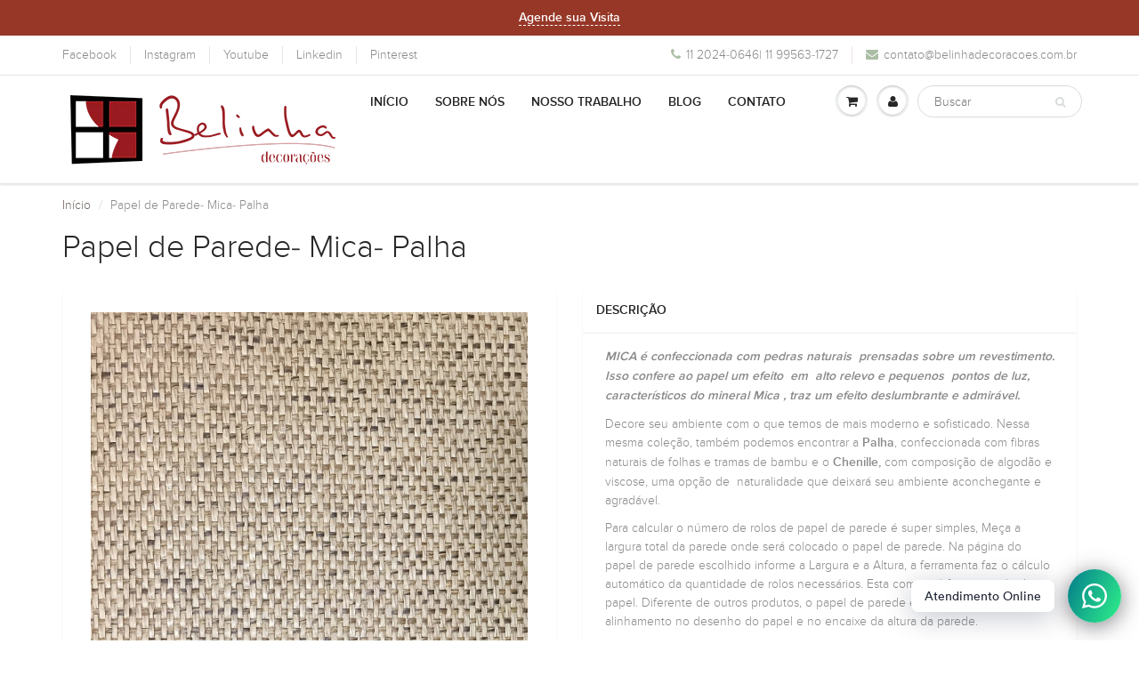

--- FILE ---
content_type: text/html; charset=utf-8
request_url: https://belinhadecoracoes.com.br/products/papel-de-parede-mica-palha
body_size: 17164
content:
<!doctype html>
<html lang="en" class="noIE">
  <head>
<meta name="p:domain_verify" content="abc7d745149d0bcc49ab8bd6bd810b0b"/>
    <!-- Basic page needs ================================================== -->
    <meta charset="utf-8">
    <meta name="viewport" content="width=device-width, initial-scale=1, maximum-scale=1">

    <!-- Title and description ================================================== -->
    <title>
      Papel de Parede- Mica- Palha &ndash; Belinha Decorações
    </title>

    
    <meta name="description" content="MICA é confeccionada com pedras naturais  prensadas sobre um revestimento. Isso confere ao papel um efeito  em  alto relevo e pequenos  pontos de luz, característicos do mineral Mica , traz um efeito deslumbrante e admirável. Decore seu ambiente com o que temos de mais moderno e sofisticado. Nessa mesma coleção, também">
    

    <!-- Helpers ================================================== -->
    
  <meta property="og:type" content="product">
  <meta property="og:title" content="Papel de Parede- Mica- Palha">
  
  <meta property="og:image" content="http://belinhadecoracoes.com.br/cdn/shop/products/C402_800x.jpg?v=1554438412">
  <meta property="og:image:secure_url" content="https://belinhadecoracoes.com.br/cdn/shop/products/C402_800x.jpg?v=1554438412">
  
  <meta property="og:image" content="http://belinhadecoracoes.com.br/cdn/shop/products/C441_800x.jpg?v=1554438412">
  <meta property="og:image:secure_url" content="https://belinhadecoracoes.com.br/cdn/shop/products/C441_800x.jpg?v=1554438412">
  
  <meta property="og:image" content="http://belinhadecoracoes.com.br/cdn/shop/products/C491_800x.jpg?v=1554438412">
  <meta property="og:image:secure_url" content="https://belinhadecoracoes.com.br/cdn/shop/products/C491_800x.jpg?v=1554438412">
  
  <meta property="og:price:amount" content="0,00">
  <meta property="og:price:currency" content="BRL">


  <meta property="og:description" content="MICA é confeccionada com pedras naturais  prensadas sobre um revestimento. Isso confere ao papel um efeito  em  alto relevo e pequenos  pontos de luz, característicos do mineral Mica , traz um efeito deslumbrante e admirável. Decore seu ambiente com o que temos de mais moderno e sofisticado. Nessa mesma coleção, também">

  <meta property="og:url" content="https://belinhadecoracoes.com.br/products/papel-de-parede-mica-palha">
  <meta property="og:site_name" content="Belinha Decorações">



<meta name="twitter:card" content="summary">

  <meta name="twitter:title" content="Papel de Parede- Mica- Palha">
  <meta name="twitter:description" content="MICA é confeccionada com pedras naturais  prensadas sobre um revestimento. Isso confere ao papel um efeito  em  alto relevo e pequenos  pontos de luz, característicos do mineral Mica , traz um efeito deslumbrante e admirável. Decore seu ambiente com o que temos de mais moderno e sofisticado. Nessa mesma coleção, também podemos encontrar a Palha, confeccionada com fibras naturais de folhas e tramas de bambu e o Chenille, com composição de algodão e viscose, uma opção de  naturalidade que deixará seu ambiente aconchegante e agradável. Para calcular o número de rolos de papel de parede é super simples, Meça a largura total da parede onde será colocado o papel de parede. Na página do papel de parede escolhido informe a Largura e a Altura, a ferramenta faz o cálculo automático da quantidade de rolos necessários. Esta compra é feita por rolo de papel. Diferente">
  <meta name="twitter:image" content="https://belinhadecoracoes.com.br/cdn/shop/products/C402_800x.jpg?v=1554438412">
  <meta name="twitter:image:width" content="240">
  <meta name="twitter:image:height" content="240">

    <link rel="canonical" href="https://belinhadecoracoes.com.br/products/papel-de-parede-mica-palha">
    <meta name="viewport" content="width=device-width,initial-scale=1">
    <meta name="theme-color" content="#abbda5">

    
    <link rel="shortcut icon" href="//belinhadecoracoes.com.br/cdn/shop/t/17/assets/favicon.png?v=72841088774267868741508884453" type="image/png" />
    
    <link href="//belinhadecoracoes.com.br/cdn/shop/t/17/assets/apps.css?v=97812685848777896851508884451" rel="stylesheet" type="text/css" media="all" />
    <link href="//belinhadecoracoes.com.br/cdn/shop/t/17/assets/style.css?v=170086660886589767411513285196" rel="stylesheet" type="text/css" media="all" />
    <link href="//belinhadecoracoes.com.br/cdn/shop/t/17/assets/flexslider.css?v=58058675542225742531508884454" rel="stylesheet" type="text/css" media="all" />
    <link href="//belinhadecoracoes.com.br/cdn/shop/t/17/assets/flexslider-product.css?v=80714499552883367171508884454" rel="stylesheet" type="text/css" media="all" />
    
    

    <!-- Header hook for plugins ================================================== -->
    <script>window.performance && window.performance.mark && window.performance.mark('shopify.content_for_header.start');</script><meta id="shopify-digital-wallet" name="shopify-digital-wallet" content="/17707055/digital_wallets/dialog">
<link rel="alternate" type="application/json+oembed" href="https://belinhadecoracoes.com.br/products/papel-de-parede-mica-palha.oembed">
<script async="async" src="/checkouts/internal/preloads.js?locale=pt-BR"></script>
<script id="shopify-features" type="application/json">{"accessToken":"6d334f54a05d1315058fcde27f91057b","betas":["rich-media-storefront-analytics"],"domain":"belinhadecoracoes.com.br","predictiveSearch":true,"shopId":17707055,"locale":"pt-br"}</script>
<script>var Shopify = Shopify || {};
Shopify.shop = "belinha-decoracoes.myshopify.com";
Shopify.locale = "pt-BR";
Shopify.currency = {"active":"BRL","rate":"1.0"};
Shopify.country = "BR";
Shopify.theme = {"name":"ShowTime Bold Backup","id":198073028,"schema_name":"ShowTime","schema_version":"5.0.7","theme_store_id":687,"role":"main"};
Shopify.theme.handle = "null";
Shopify.theme.style = {"id":null,"handle":null};
Shopify.cdnHost = "belinhadecoracoes.com.br/cdn";
Shopify.routes = Shopify.routes || {};
Shopify.routes.root = "/";</script>
<script type="module">!function(o){(o.Shopify=o.Shopify||{}).modules=!0}(window);</script>
<script>!function(o){function n(){var o=[];function n(){o.push(Array.prototype.slice.apply(arguments))}return n.q=o,n}var t=o.Shopify=o.Shopify||{};t.loadFeatures=n(),t.autoloadFeatures=n()}(window);</script>
<script id="shop-js-analytics" type="application/json">{"pageType":"product"}</script>
<script defer="defer" async type="module" src="//belinhadecoracoes.com.br/cdn/shopifycloud/shop-js/modules/v2/client.init-shop-cart-sync_CRj0rQXv.pt-BR.esm.js"></script>
<script defer="defer" async type="module" src="//belinhadecoracoes.com.br/cdn/shopifycloud/shop-js/modules/v2/chunk.common_C9rlHkm4.esm.js"></script>
<script type="module">
  await import("//belinhadecoracoes.com.br/cdn/shopifycloud/shop-js/modules/v2/client.init-shop-cart-sync_CRj0rQXv.pt-BR.esm.js");
await import("//belinhadecoracoes.com.br/cdn/shopifycloud/shop-js/modules/v2/chunk.common_C9rlHkm4.esm.js");

  window.Shopify.SignInWithShop?.initShopCartSync?.({"fedCMEnabled":true,"windoidEnabled":true});

</script>
<script>(function() {
  var isLoaded = false;
  function asyncLoad() {
    if (isLoaded) return;
    isLoaded = true;
    var urls = ["\/\/www.powr.io\/powr.js?powr-token=belinha-decoracoes.myshopify.com\u0026external-type=shopify\u0026shop=belinha-decoracoes.myshopify.com","https:\/\/cdn.shopify.com\/s\/files\/1\/0184\/4255\/1360\/files\/whatsapp.min.js?391\u0026shop=belinha-decoracoes.myshopify.com","https:\/\/a.mailmunch.co\/widgets\/site-333160-8420c9ca9adaef4c051107d9b01d9d1d164cd2b5.js?shop=belinha-decoracoes.myshopify.com","\/\/cdn.shopify.com\/proxy\/8a5280a6802876f58281830769dea6da03dc01f9c55800f609b0fe709b070db0\/bucket.useifsapp.com\/theme-files-min\/js\/ifs-script-tag-min.js?v=2\u0026shop=belinha-decoracoes.myshopify.com\u0026sp-cache-control=cHVibGljLCBtYXgtYWdlPTkwMA","https:\/\/a.mailmunch.co\/widgets\/site-333160-8420c9ca9adaef4c051107d9b01d9d1d164cd2b5.js?shop=belinha-decoracoes.myshopify.com"];
    for (var i = 0; i < urls.length; i++) {
      var s = document.createElement('script');
      s.type = 'text/javascript';
      s.async = true;
      s.src = urls[i];
      var x = document.getElementsByTagName('script')[0];
      x.parentNode.insertBefore(s, x);
    }
  };
  if(window.attachEvent) {
    window.attachEvent('onload', asyncLoad);
  } else {
    window.addEventListener('load', asyncLoad, false);
  }
})();</script>
<script id="__st">var __st={"a":17707055,"offset":-10800,"reqid":"520557d4-21f5-4de0-bc16-3966f5caa8e2-1763304410","pageurl":"belinhadecoracoes.com.br\/products\/papel-de-parede-mica-palha","u":"bac439e9cdb8","p":"product","rtyp":"product","rid":2051684008025};</script>
<script>window.ShopifyPaypalV4VisibilityTracking = true;</script>
<script id="captcha-bootstrap">!function(){'use strict';const t='contact',e='account',n='new_comment',o=[[t,t],['blogs',n],['comments',n],[t,'customer']],c=[[e,'customer_login'],[e,'guest_login'],[e,'recover_customer_password'],[e,'create_customer']],r=t=>t.map((([t,e])=>`form[action*='/${t}']:not([data-nocaptcha='true']) input[name='form_type'][value='${e}']`)).join(','),a=t=>()=>t?[...document.querySelectorAll(t)].map((t=>t.form)):[];function s(){const t=[...o],e=r(t);return a(e)}const i='password',u='form_key',d=['recaptcha-v3-token','g-recaptcha-response','h-captcha-response',i],f=()=>{try{return window.sessionStorage}catch{return}},m='__shopify_v',_=t=>t.elements[u];function p(t,e,n=!1){try{const o=window.sessionStorage,c=JSON.parse(o.getItem(e)),{data:r}=function(t){const{data:e,action:n}=t;return t[m]||n?{data:e,action:n}:{data:t,action:n}}(c);for(const[e,n]of Object.entries(r))t.elements[e]&&(t.elements[e].value=n);n&&o.removeItem(e)}catch(o){console.error('form repopulation failed',{error:o})}}const l='form_type',E='cptcha';function T(t){t.dataset[E]=!0}const w=window,h=w.document,L='Shopify',v='ce_forms',y='captcha';let A=!1;((t,e)=>{const n=(g='f06e6c50-85a8-45c8-87d0-21a2b65856fe',I='https://cdn.shopify.com/shopifycloud/storefront-forms-hcaptcha/ce_storefront_forms_captcha_hcaptcha.v1.5.2.iife.js',D={infoText:'Protegido por hCaptcha',privacyText:'Privacidade',termsText:'Termos'},(t,e,n)=>{const o=w[L][v],c=o.bindForm;if(c)return c(t,g,e,D).then(n);var r;o.q.push([[t,g,e,D],n]),r=I,A||(h.body.append(Object.assign(h.createElement('script'),{id:'captcha-provider',async:!0,src:r})),A=!0)});var g,I,D;w[L]=w[L]||{},w[L][v]=w[L][v]||{},w[L][v].q=[],w[L][y]=w[L][y]||{},w[L][y].protect=function(t,e){n(t,void 0,e),T(t)},Object.freeze(w[L][y]),function(t,e,n,w,h,L){const[v,y,A,g]=function(t,e,n){const i=e?o:[],u=t?c:[],d=[...i,...u],f=r(d),m=r(i),_=r(d.filter((([t,e])=>n.includes(e))));return[a(f),a(m),a(_),s()]}(w,h,L),I=t=>{const e=t.target;return e instanceof HTMLFormElement?e:e&&e.form},D=t=>v().includes(t);t.addEventListener('submit',(t=>{const e=I(t);if(!e)return;const n=D(e)&&!e.dataset.hcaptchaBound&&!e.dataset.recaptchaBound,o=_(e),c=g().includes(e)&&(!o||!o.value);(n||c)&&t.preventDefault(),c&&!n&&(function(t){try{if(!f())return;!function(t){const e=f();if(!e)return;const n=_(t);if(!n)return;const o=n.value;o&&e.removeItem(o)}(t);const e=Array.from(Array(32),(()=>Math.random().toString(36)[2])).join('');!function(t,e){_(t)||t.append(Object.assign(document.createElement('input'),{type:'hidden',name:u})),t.elements[u].value=e}(t,e),function(t,e){const n=f();if(!n)return;const o=[...t.querySelectorAll(`input[type='${i}']`)].map((({name:t})=>t)),c=[...d,...o],r={};for(const[a,s]of new FormData(t).entries())c.includes(a)||(r[a]=s);n.setItem(e,JSON.stringify({[m]:1,action:t.action,data:r}))}(t,e)}catch(e){console.error('failed to persist form',e)}}(e),e.submit())}));const S=(t,e)=>{t&&!t.dataset[E]&&(n(t,e.some((e=>e===t))),T(t))};for(const o of['focusin','change'])t.addEventListener(o,(t=>{const e=I(t);D(e)&&S(e,y())}));const B=e.get('form_key'),M=e.get(l),P=B&&M;t.addEventListener('DOMContentLoaded',(()=>{const t=y();if(P)for(const e of t)e.elements[l].value===M&&p(e,B);[...new Set([...A(),...v().filter((t=>'true'===t.dataset.shopifyCaptcha))])].forEach((e=>S(e,t)))}))}(h,new URLSearchParams(w.location.search),n,t,e,['guest_login'])})(!0,!0)}();</script>
<script integrity="sha256-52AcMU7V7pcBOXWImdc/TAGTFKeNjmkeM1Pvks/DTgc=" data-source-attribution="shopify.loadfeatures" defer="defer" src="//belinhadecoracoes.com.br/cdn/shopifycloud/storefront/assets/storefront/load_feature-81c60534.js" crossorigin="anonymous"></script>
<script data-source-attribution="shopify.dynamic_checkout.dynamic.init">var Shopify=Shopify||{};Shopify.PaymentButton=Shopify.PaymentButton||{isStorefrontPortableWallets:!0,init:function(){window.Shopify.PaymentButton.init=function(){};var t=document.createElement("script");t.src="https://belinhadecoracoes.com.br/cdn/shopifycloud/portable-wallets/latest/portable-wallets.pt-br.js",t.type="module",document.head.appendChild(t)}};
</script>
<script data-source-attribution="shopify.dynamic_checkout.buyer_consent">
  function portableWalletsHideBuyerConsent(e){var t=document.getElementById("shopify-buyer-consent"),n=document.getElementById("shopify-subscription-policy-button");t&&n&&(t.classList.add("hidden"),t.setAttribute("aria-hidden","true"),n.removeEventListener("click",e))}function portableWalletsShowBuyerConsent(e){var t=document.getElementById("shopify-buyer-consent"),n=document.getElementById("shopify-subscription-policy-button");t&&n&&(t.classList.remove("hidden"),t.removeAttribute("aria-hidden"),n.addEventListener("click",e))}window.Shopify?.PaymentButton&&(window.Shopify.PaymentButton.hideBuyerConsent=portableWalletsHideBuyerConsent,window.Shopify.PaymentButton.showBuyerConsent=portableWalletsShowBuyerConsent);
</script>
<script data-source-attribution="shopify.dynamic_checkout.cart.bootstrap">document.addEventListener("DOMContentLoaded",(function(){function t(){return document.querySelector("shopify-accelerated-checkout-cart, shopify-accelerated-checkout")}if(t())Shopify.PaymentButton.init();else{new MutationObserver((function(e,n){t()&&(Shopify.PaymentButton.init(),n.disconnect())})).observe(document.body,{childList:!0,subtree:!0})}}));
</script>

<script>window.performance && window.performance.mark && window.performance.mark('shopify.content_for_header.end');</script>
    
    <script src="//belinhadecoracoes.com.br/cdn/shop/t/17/assets/bold-helper-functions.js?v=130879166784491613001508884452" type="text/javascript"></script>

    <!--[if lt IE 9]>
    <script src="//html5shiv.googlecode.com/svn/trunk/html5.js" type="text/javascript"></script>
    <![endif]-->

    

    <script src="//belinhadecoracoes.com.br/cdn/shop/t/17/assets/jquery.js?v=105778841822381192391508884456" type="text/javascript"></script>
    
    
    <!-- Theme Global App JS ================================================== -->
    <script>
      var app = app || {
        data:{
          template:"product.noprice",
          money_format: "R$ {{amount_with_comma_separator}}"
        }
      }
    </script>
  


<!-- BeginConsistentCartAddon --><script>Shopify.customer_logged_in = false ;Shopify.customer_email = "" ;Shopify.log_uuids = true;</script><!-- EndConsistentCartAddon -->
<script src="https://cdn.shopify.com/extensions/019a81cb-474f-76ba-90ef-a5925cebb129/shopify-remix-boilerplate-44/assets/instagram-story.js" type="text/javascript" defer="defer"></script>
<link href="https://cdn.shopify.com/extensions/019a81cb-474f-76ba-90ef-a5925cebb129/shopify-remix-boilerplate-44/assets/instagram-story.css" rel="stylesheet" type="text/css" media="all">
<link href="https://monorail-edge.shopifysvc.com" rel="dns-prefetch">
<script>(function(){if ("sendBeacon" in navigator && "performance" in window) {try {var session_token_from_headers = performance.getEntriesByType('navigation')[0].serverTiming.find(x => x.name == '_s').description;} catch {var session_token_from_headers = undefined;}var session_cookie_matches = document.cookie.match(/_shopify_s=([^;]*)/);var session_token_from_cookie = session_cookie_matches && session_cookie_matches.length === 2 ? session_cookie_matches[1] : "";var session_token = session_token_from_headers || session_token_from_cookie || "";function handle_abandonment_event(e) {var entries = performance.getEntries().filter(function(entry) {return /monorail-edge.shopifysvc.com/.test(entry.name);});if (!window.abandonment_tracked && entries.length === 0) {window.abandonment_tracked = true;var currentMs = Date.now();var navigation_start = performance.timing.navigationStart;var payload = {shop_id: 17707055,url: window.location.href,navigation_start,duration: currentMs - navigation_start,session_token,page_type: "product"};window.navigator.sendBeacon("https://monorail-edge.shopifysvc.com/v1/produce", JSON.stringify({schema_id: "online_store_buyer_site_abandonment/1.1",payload: payload,metadata: {event_created_at_ms: currentMs,event_sent_at_ms: currentMs}}));}}window.addEventListener('pagehide', handle_abandonment_event);}}());</script>
<script id="web-pixels-manager-setup">(function e(e,d,r,n,o){if(void 0===o&&(o={}),!Boolean(null===(a=null===(i=window.Shopify)||void 0===i?void 0:i.analytics)||void 0===a?void 0:a.replayQueue)){var i,a;window.Shopify=window.Shopify||{};var t=window.Shopify;t.analytics=t.analytics||{};var s=t.analytics;s.replayQueue=[],s.publish=function(e,d,r){return s.replayQueue.push([e,d,r]),!0};try{self.performance.mark("wpm:start")}catch(e){}var l=function(){var e={modern:/Edge?\/(1{2}[4-9]|1[2-9]\d|[2-9]\d{2}|\d{4,})\.\d+(\.\d+|)|Firefox\/(1{2}[4-9]|1[2-9]\d|[2-9]\d{2}|\d{4,})\.\d+(\.\d+|)|Chrom(ium|e)\/(9{2}|\d{3,})\.\d+(\.\d+|)|(Maci|X1{2}).+ Version\/(15\.\d+|(1[6-9]|[2-9]\d|\d{3,})\.\d+)([,.]\d+|)( \(\w+\)|)( Mobile\/\w+|) Safari\/|Chrome.+OPR\/(9{2}|\d{3,})\.\d+\.\d+|(CPU[ +]OS|iPhone[ +]OS|CPU[ +]iPhone|CPU IPhone OS|CPU iPad OS)[ +]+(15[._]\d+|(1[6-9]|[2-9]\d|\d{3,})[._]\d+)([._]\d+|)|Android:?[ /-](13[3-9]|1[4-9]\d|[2-9]\d{2}|\d{4,})(\.\d+|)(\.\d+|)|Android.+Firefox\/(13[5-9]|1[4-9]\d|[2-9]\d{2}|\d{4,})\.\d+(\.\d+|)|Android.+Chrom(ium|e)\/(13[3-9]|1[4-9]\d|[2-9]\d{2}|\d{4,})\.\d+(\.\d+|)|SamsungBrowser\/([2-9]\d|\d{3,})\.\d+/,legacy:/Edge?\/(1[6-9]|[2-9]\d|\d{3,})\.\d+(\.\d+|)|Firefox\/(5[4-9]|[6-9]\d|\d{3,})\.\d+(\.\d+|)|Chrom(ium|e)\/(5[1-9]|[6-9]\d|\d{3,})\.\d+(\.\d+|)([\d.]+$|.*Safari\/(?![\d.]+ Edge\/[\d.]+$))|(Maci|X1{2}).+ Version\/(10\.\d+|(1[1-9]|[2-9]\d|\d{3,})\.\d+)([,.]\d+|)( \(\w+\)|)( Mobile\/\w+|) Safari\/|Chrome.+OPR\/(3[89]|[4-9]\d|\d{3,})\.\d+\.\d+|(CPU[ +]OS|iPhone[ +]OS|CPU[ +]iPhone|CPU IPhone OS|CPU iPad OS)[ +]+(10[._]\d+|(1[1-9]|[2-9]\d|\d{3,})[._]\d+)([._]\d+|)|Android:?[ /-](13[3-9]|1[4-9]\d|[2-9]\d{2}|\d{4,})(\.\d+|)(\.\d+|)|Mobile Safari.+OPR\/([89]\d|\d{3,})\.\d+\.\d+|Android.+Firefox\/(13[5-9]|1[4-9]\d|[2-9]\d{2}|\d{4,})\.\d+(\.\d+|)|Android.+Chrom(ium|e)\/(13[3-9]|1[4-9]\d|[2-9]\d{2}|\d{4,})\.\d+(\.\d+|)|Android.+(UC? ?Browser|UCWEB|U3)[ /]?(15\.([5-9]|\d{2,})|(1[6-9]|[2-9]\d|\d{3,})\.\d+)\.\d+|SamsungBrowser\/(5\.\d+|([6-9]|\d{2,})\.\d+)|Android.+MQ{2}Browser\/(14(\.(9|\d{2,})|)|(1[5-9]|[2-9]\d|\d{3,})(\.\d+|))(\.\d+|)|K[Aa][Ii]OS\/(3\.\d+|([4-9]|\d{2,})\.\d+)(\.\d+|)/},d=e.modern,r=e.legacy,n=navigator.userAgent;return n.match(d)?"modern":n.match(r)?"legacy":"unknown"}(),u="modern"===l?"modern":"legacy",c=(null!=n?n:{modern:"",legacy:""})[u],f=function(e){return[e.baseUrl,"/wpm","/b",e.hashVersion,"modern"===e.buildTarget?"m":"l",".js"].join("")}({baseUrl:d,hashVersion:r,buildTarget:u}),m=function(e){var d=e.version,r=e.bundleTarget,n=e.surface,o=e.pageUrl,i=e.monorailEndpoint;return{emit:function(e){var a=e.status,t=e.errorMsg,s=(new Date).getTime(),l=JSON.stringify({metadata:{event_sent_at_ms:s},events:[{schema_id:"web_pixels_manager_load/3.1",payload:{version:d,bundle_target:r,page_url:o,status:a,surface:n,error_msg:t},metadata:{event_created_at_ms:s}}]});if(!i)return console&&console.warn&&console.warn("[Web Pixels Manager] No Monorail endpoint provided, skipping logging."),!1;try{return self.navigator.sendBeacon.bind(self.navigator)(i,l)}catch(e){}var u=new XMLHttpRequest;try{return u.open("POST",i,!0),u.setRequestHeader("Content-Type","text/plain"),u.send(l),!0}catch(e){return console&&console.warn&&console.warn("[Web Pixels Manager] Got an unhandled error while logging to Monorail."),!1}}}}({version:r,bundleTarget:l,surface:e.surface,pageUrl:self.location.href,monorailEndpoint:e.monorailEndpoint});try{o.browserTarget=l,function(e){var d=e.src,r=e.async,n=void 0===r||r,o=e.onload,i=e.onerror,a=e.sri,t=e.scriptDataAttributes,s=void 0===t?{}:t,l=document.createElement("script"),u=document.querySelector("head"),c=document.querySelector("body");if(l.async=n,l.src=d,a&&(l.integrity=a,l.crossOrigin="anonymous"),s)for(var f in s)if(Object.prototype.hasOwnProperty.call(s,f))try{l.dataset[f]=s[f]}catch(e){}if(o&&l.addEventListener("load",o),i&&l.addEventListener("error",i),u)u.appendChild(l);else{if(!c)throw new Error("Did not find a head or body element to append the script");c.appendChild(l)}}({src:f,async:!0,onload:function(){if(!function(){var e,d;return Boolean(null===(d=null===(e=window.Shopify)||void 0===e?void 0:e.analytics)||void 0===d?void 0:d.initialized)}()){var d=window.webPixelsManager.init(e)||void 0;if(d){var r=window.Shopify.analytics;r.replayQueue.forEach((function(e){var r=e[0],n=e[1],o=e[2];d.publishCustomEvent(r,n,o)})),r.replayQueue=[],r.publish=d.publishCustomEvent,r.visitor=d.visitor,r.initialized=!0}}},onerror:function(){return m.emit({status:"failed",errorMsg:"".concat(f," has failed to load")})},sri:function(e){var d=/^sha384-[A-Za-z0-9+/=]+$/;return"string"==typeof e&&d.test(e)}(c)?c:"",scriptDataAttributes:o}),m.emit({status:"loading"})}catch(e){m.emit({status:"failed",errorMsg:(null==e?void 0:e.message)||"Unknown error"})}}})({shopId: 17707055,storefrontBaseUrl: "https://belinhadecoracoes.com.br",extensionsBaseUrl: "https://extensions.shopifycdn.com/cdn/shopifycloud/web-pixels-manager",monorailEndpoint: "https://monorail-edge.shopifysvc.com/unstable/produce_batch",surface: "storefront-renderer",enabledBetaFlags: ["2dca8a86"],webPixelsConfigList: [{"id":"508461230","configuration":"{\"config\":\"{\\\"pixel_id\\\":\\\"G-JBLD43PX7T\\\",\\\"gtag_events\\\":[{\\\"type\\\":\\\"purchase\\\",\\\"action_label\\\":\\\"G-JBLD43PX7T\\\"},{\\\"type\\\":\\\"page_view\\\",\\\"action_label\\\":\\\"G-JBLD43PX7T\\\"},{\\\"type\\\":\\\"view_item\\\",\\\"action_label\\\":\\\"G-JBLD43PX7T\\\"},{\\\"type\\\":\\\"search\\\",\\\"action_label\\\":\\\"G-JBLD43PX7T\\\"},{\\\"type\\\":\\\"add_to_cart\\\",\\\"action_label\\\":\\\"G-JBLD43PX7T\\\"},{\\\"type\\\":\\\"begin_checkout\\\",\\\"action_label\\\":\\\"G-JBLD43PX7T\\\"},{\\\"type\\\":\\\"add_payment_info\\\",\\\"action_label\\\":\\\"G-JBLD43PX7T\\\"}],\\\"enable_monitoring_mode\\\":false}\"}","eventPayloadVersion":"v1","runtimeContext":"OPEN","scriptVersion":"b2a88bafab3e21179ed38636efcd8a93","type":"APP","apiClientId":1780363,"privacyPurposes":[],"dataSharingAdjustments":{"protectedCustomerApprovalScopes":["read_customer_address","read_customer_email","read_customer_name","read_customer_personal_data","read_customer_phone"]}},{"id":"122650798","configuration":"{\"pixel_id\":\"598929716963038\",\"pixel_type\":\"facebook_pixel\",\"metaapp_system_user_token\":\"-\"}","eventPayloadVersion":"v1","runtimeContext":"OPEN","scriptVersion":"ca16bc87fe92b6042fbaa3acc2fbdaa6","type":"APP","apiClientId":2329312,"privacyPurposes":["ANALYTICS","MARKETING","SALE_OF_DATA"],"dataSharingAdjustments":{"protectedCustomerApprovalScopes":["read_customer_address","read_customer_email","read_customer_name","read_customer_personal_data","read_customer_phone"]}},{"id":"69992622","configuration":"{\"tagID\":\"2614271998222\"}","eventPayloadVersion":"v1","runtimeContext":"STRICT","scriptVersion":"18031546ee651571ed29edbe71a3550b","type":"APP","apiClientId":3009811,"privacyPurposes":["ANALYTICS","MARKETING","SALE_OF_DATA"],"dataSharingAdjustments":{"protectedCustomerApprovalScopes":["read_customer_address","read_customer_email","read_customer_name","read_customer_personal_data","read_customer_phone"]}},{"id":"shopify-app-pixel","configuration":"{}","eventPayloadVersion":"v1","runtimeContext":"STRICT","scriptVersion":"0450","apiClientId":"shopify-pixel","type":"APP","privacyPurposes":["ANALYTICS","MARKETING"]},{"id":"shopify-custom-pixel","eventPayloadVersion":"v1","runtimeContext":"LAX","scriptVersion":"0450","apiClientId":"shopify-pixel","type":"CUSTOM","privacyPurposes":["ANALYTICS","MARKETING"]}],isMerchantRequest: false,initData: {"shop":{"name":"Belinha Decorações","paymentSettings":{"currencyCode":"BRL"},"myshopifyDomain":"belinha-decoracoes.myshopify.com","countryCode":"BR","storefrontUrl":"https:\/\/belinhadecoracoes.com.br"},"customer":null,"cart":null,"checkout":null,"productVariants":[{"price":{"amount":0.0,"currencyCode":"BRL"},"product":{"title":"Papel de Parede- Mica- Palha","vendor":"Belinha Decorações","id":"2051684008025","untranslatedTitle":"Papel de Parede- Mica- Palha","url":"\/products\/papel-de-parede-mica-palha","type":"Papel de Parede"},"id":"21288112980057","image":{"src":"\/\/belinhadecoracoes.com.br\/cdn\/shop\/products\/C402.jpg?v=1554438412"},"sku":"M1001","title":"M1001","untranslatedTitle":"M1001"},{"price":{"amount":0.0,"currencyCode":"BRL"},"product":{"title":"Papel de Parede- Mica- Palha","vendor":"Belinha Decorações","id":"2051684008025","untranslatedTitle":"Papel de Parede- Mica- Palha","url":"\/products\/papel-de-parede-mica-palha","type":"Papel de Parede"},"id":"21288113012825","image":{"src":"\/\/belinhadecoracoes.com.br\/cdn\/shop\/products\/C441.jpg?v=1554438412"},"sku":"M1002","title":"M1002","untranslatedTitle":"M1002"},{"price":{"amount":0.0,"currencyCode":"BRL"},"product":{"title":"Papel de Parede- Mica- Palha","vendor":"Belinha Decorações","id":"2051684008025","untranslatedTitle":"Papel de Parede- Mica- Palha","url":"\/products\/papel-de-parede-mica-palha","type":"Papel de Parede"},"id":"21288113045593","image":{"src":"\/\/belinhadecoracoes.com.br\/cdn\/shop\/products\/C491.jpg?v=1554438412"},"sku":"M1011","title":"M1011","untranslatedTitle":"M1011"},{"price":{"amount":0.0,"currencyCode":"BRL"},"product":{"title":"Papel de Parede- Mica- Palha","vendor":"Belinha Decorações","id":"2051684008025","untranslatedTitle":"Papel de Parede- Mica- Palha","url":"\/products\/papel-de-parede-mica-palha","type":"Papel de Parede"},"id":"21288113111129","image":{"src":"\/\/belinhadecoracoes.com.br\/cdn\/shop\/products\/C991-II.jpg?v=1554438412"},"sku":"M1013","title":"M1013","untranslatedTitle":"M1013"},{"price":{"amount":0.0,"currencyCode":"BRL"},"product":{"title":"Papel de Parede- Mica- Palha","vendor":"Belinha Decorações","id":"2051684008025","untranslatedTitle":"Papel de Parede- Mica- Palha","url":"\/products\/papel-de-parede-mica-palha","type":"Papel de Parede"},"id":"21288113143897","image":{"src":"\/\/belinhadecoracoes.com.br\/cdn\/shop\/products\/C992.jpg?v=1554438412"},"sku":"M1019","title":"M1019","untranslatedTitle":"M1019"},{"price":{"amount":0.0,"currencyCode":"BRL"},"product":{"title":"Papel de Parede- Mica- Palha","vendor":"Belinha Decorações","id":"2051684008025","untranslatedTitle":"Papel de Parede- Mica- Palha","url":"\/products\/papel-de-parede-mica-palha","type":"Papel de Parede"},"id":"21288113176665","image":{"src":"\/\/belinhadecoracoes.com.br\/cdn\/shop\/products\/G101.jpg?v=1554438412"},"sku":"M4000","title":"M4000","untranslatedTitle":"M4000"},{"price":{"amount":0.0,"currencyCode":"BRL"},"product":{"title":"Papel de Parede- Mica- Palha","vendor":"Belinha Decorações","id":"2051684008025","untranslatedTitle":"Papel de Parede- Mica- Palha","url":"\/products\/papel-de-parede-mica-palha","type":"Papel de Parede"},"id":"21288113209433","image":{"src":"\/\/belinhadecoracoes.com.br\/cdn\/shop\/products\/G391.jpg?v=1554438412"},"sku":"M4004","title":"M4004","untranslatedTitle":"M4004"},{"price":{"amount":0.0,"currencyCode":"BRL"},"product":{"title":"Papel de Parede- Mica- Palha","vendor":"Belinha Decorações","id":"2051684008025","untranslatedTitle":"Papel de Parede- Mica- Palha","url":"\/products\/papel-de-parede-mica-palha","type":"Papel de Parede"},"id":"21288113242201","image":{"src":"\/\/belinhadecoracoes.com.br\/cdn\/shop\/products\/G441.jpg?v=1554438412"},"sku":"M4006","title":"M4006","untranslatedTitle":"M4006"},{"price":{"amount":0.0,"currencyCode":"BRL"},"product":{"title":"Papel de Parede- Mica- Palha","vendor":"Belinha Decorações","id":"2051684008025","untranslatedTitle":"Papel de Parede- Mica- Palha","url":"\/products\/papel-de-parede-mica-palha","type":"Papel de Parede"},"id":"21288113274969","image":{"src":"\/\/belinhadecoracoes.com.br\/cdn\/shop\/products\/G491.jpg?v=1554438412"},"sku":"M4010","title":"M4010","untranslatedTitle":"M4010"}],"purchasingCompany":null},},"https://belinhadecoracoes.com.br/cdn","ae1676cfwd2530674p4253c800m34e853cb",{"modern":"","legacy":""},{"shopId":"17707055","storefrontBaseUrl":"https:\/\/belinhadecoracoes.com.br","extensionBaseUrl":"https:\/\/extensions.shopifycdn.com\/cdn\/shopifycloud\/web-pixels-manager","surface":"storefront-renderer","enabledBetaFlags":"[\"2dca8a86\"]","isMerchantRequest":"false","hashVersion":"ae1676cfwd2530674p4253c800m34e853cb","publish":"custom","events":"[[\"page_viewed\",{}],[\"product_viewed\",{\"productVariant\":{\"price\":{\"amount\":0.0,\"currencyCode\":\"BRL\"},\"product\":{\"title\":\"Papel de Parede- Mica- Palha\",\"vendor\":\"Belinha Decorações\",\"id\":\"2051684008025\",\"untranslatedTitle\":\"Papel de Parede- Mica- Palha\",\"url\":\"\/products\/papel-de-parede-mica-palha\",\"type\":\"Papel de Parede\"},\"id\":\"21288112980057\",\"image\":{\"src\":\"\/\/belinhadecoracoes.com.br\/cdn\/shop\/products\/C402.jpg?v=1554438412\"},\"sku\":\"M1001\",\"title\":\"M1001\",\"untranslatedTitle\":\"M1001\"}}]]"});</script><script>
  window.ShopifyAnalytics = window.ShopifyAnalytics || {};
  window.ShopifyAnalytics.meta = window.ShopifyAnalytics.meta || {};
  window.ShopifyAnalytics.meta.currency = 'BRL';
  var meta = {"product":{"id":2051684008025,"gid":"gid:\/\/shopify\/Product\/2051684008025","vendor":"Belinha Decorações","type":"Papel de Parede","variants":[{"id":21288112980057,"price":0,"name":"Papel de Parede- Mica- Palha - M1001","public_title":"M1001","sku":"M1001"},{"id":21288113012825,"price":0,"name":"Papel de Parede- Mica- Palha - M1002","public_title":"M1002","sku":"M1002"},{"id":21288113045593,"price":0,"name":"Papel de Parede- Mica- Palha - M1011","public_title":"M1011","sku":"M1011"},{"id":21288113111129,"price":0,"name":"Papel de Parede- Mica- Palha - M1013","public_title":"M1013","sku":"M1013"},{"id":21288113143897,"price":0,"name":"Papel de Parede- Mica- Palha - M1019","public_title":"M1019","sku":"M1019"},{"id":21288113176665,"price":0,"name":"Papel de Parede- Mica- Palha - M4000","public_title":"M4000","sku":"M4000"},{"id":21288113209433,"price":0,"name":"Papel de Parede- Mica- Palha - M4004","public_title":"M4004","sku":"M4004"},{"id":21288113242201,"price":0,"name":"Papel de Parede- Mica- Palha - M4006","public_title":"M4006","sku":"M4006"},{"id":21288113274969,"price":0,"name":"Papel de Parede- Mica- Palha - M4010","public_title":"M4010","sku":"M4010"}],"remote":false},"page":{"pageType":"product","resourceType":"product","resourceId":2051684008025}};
  for (var attr in meta) {
    window.ShopifyAnalytics.meta[attr] = meta[attr];
  }
</script>
<script class="analytics">
  (function () {
    var customDocumentWrite = function(content) {
      var jquery = null;

      if (window.jQuery) {
        jquery = window.jQuery;
      } else if (window.Checkout && window.Checkout.$) {
        jquery = window.Checkout.$;
      }

      if (jquery) {
        jquery('body').append(content);
      }
    };

    var hasLoggedConversion = function(token) {
      if (token) {
        return document.cookie.indexOf('loggedConversion=' + token) !== -1;
      }
      return false;
    }

    var setCookieIfConversion = function(token) {
      if (token) {
        var twoMonthsFromNow = new Date(Date.now());
        twoMonthsFromNow.setMonth(twoMonthsFromNow.getMonth() + 2);

        document.cookie = 'loggedConversion=' + token + '; expires=' + twoMonthsFromNow;
      }
    }

    var trekkie = window.ShopifyAnalytics.lib = window.trekkie = window.trekkie || [];
    if (trekkie.integrations) {
      return;
    }
    trekkie.methods = [
      'identify',
      'page',
      'ready',
      'track',
      'trackForm',
      'trackLink'
    ];
    trekkie.factory = function(method) {
      return function() {
        var args = Array.prototype.slice.call(arguments);
        args.unshift(method);
        trekkie.push(args);
        return trekkie;
      };
    };
    for (var i = 0; i < trekkie.methods.length; i++) {
      var key = trekkie.methods[i];
      trekkie[key] = trekkie.factory(key);
    }
    trekkie.load = function(config) {
      trekkie.config = config || {};
      trekkie.config.initialDocumentCookie = document.cookie;
      var first = document.getElementsByTagName('script')[0];
      var script = document.createElement('script');
      script.type = 'text/javascript';
      script.onerror = function(e) {
        var scriptFallback = document.createElement('script');
        scriptFallback.type = 'text/javascript';
        scriptFallback.onerror = function(error) {
                var Monorail = {
      produce: function produce(monorailDomain, schemaId, payload) {
        var currentMs = new Date().getTime();
        var event = {
          schema_id: schemaId,
          payload: payload,
          metadata: {
            event_created_at_ms: currentMs,
            event_sent_at_ms: currentMs
          }
        };
        return Monorail.sendRequest("https://" + monorailDomain + "/v1/produce", JSON.stringify(event));
      },
      sendRequest: function sendRequest(endpointUrl, payload) {
        // Try the sendBeacon API
        if (window && window.navigator && typeof window.navigator.sendBeacon === 'function' && typeof window.Blob === 'function' && !Monorail.isIos12()) {
          var blobData = new window.Blob([payload], {
            type: 'text/plain'
          });

          if (window.navigator.sendBeacon(endpointUrl, blobData)) {
            return true;
          } // sendBeacon was not successful

        } // XHR beacon

        var xhr = new XMLHttpRequest();

        try {
          xhr.open('POST', endpointUrl);
          xhr.setRequestHeader('Content-Type', 'text/plain');
          xhr.send(payload);
        } catch (e) {
          console.log(e);
        }

        return false;
      },
      isIos12: function isIos12() {
        return window.navigator.userAgent.lastIndexOf('iPhone; CPU iPhone OS 12_') !== -1 || window.navigator.userAgent.lastIndexOf('iPad; CPU OS 12_') !== -1;
      }
    };
    Monorail.produce('monorail-edge.shopifysvc.com',
      'trekkie_storefront_load_errors/1.1',
      {shop_id: 17707055,
      theme_id: 198073028,
      app_name: "storefront",
      context_url: window.location.href,
      source_url: "//belinhadecoracoes.com.br/cdn/s/trekkie.storefront.308893168db1679b4a9f8a086857af995740364f.min.js"});

        };
        scriptFallback.async = true;
        scriptFallback.src = '//belinhadecoracoes.com.br/cdn/s/trekkie.storefront.308893168db1679b4a9f8a086857af995740364f.min.js';
        first.parentNode.insertBefore(scriptFallback, first);
      };
      script.async = true;
      script.src = '//belinhadecoracoes.com.br/cdn/s/trekkie.storefront.308893168db1679b4a9f8a086857af995740364f.min.js';
      first.parentNode.insertBefore(script, first);
    };
    trekkie.load(
      {"Trekkie":{"appName":"storefront","development":false,"defaultAttributes":{"shopId":17707055,"isMerchantRequest":null,"themeId":198073028,"themeCityHash":"5552252762866038079","contentLanguage":"pt-BR","currency":"BRL","eventMetadataId":"8a85c5de-3bd9-4c22-9187-0177e7b9004f"},"isServerSideCookieWritingEnabled":true,"monorailRegion":"shop_domain","enabledBetaFlags":["f0df213a"]},"Session Attribution":{},"S2S":{"facebookCapiEnabled":true,"source":"trekkie-storefront-renderer","apiClientId":580111}}
    );

    var loaded = false;
    trekkie.ready(function() {
      if (loaded) return;
      loaded = true;

      window.ShopifyAnalytics.lib = window.trekkie;

      var originalDocumentWrite = document.write;
      document.write = customDocumentWrite;
      try { window.ShopifyAnalytics.merchantGoogleAnalytics.call(this); } catch(error) {};
      document.write = originalDocumentWrite;

      window.ShopifyAnalytics.lib.page(null,{"pageType":"product","resourceType":"product","resourceId":2051684008025,"shopifyEmitted":true});

      var match = window.location.pathname.match(/checkouts\/(.+)\/(thank_you|post_purchase)/)
      var token = match? match[1]: undefined;
      if (!hasLoggedConversion(token)) {
        setCookieIfConversion(token);
        window.ShopifyAnalytics.lib.track("Viewed Product",{"currency":"BRL","variantId":21288112980057,"productId":2051684008025,"productGid":"gid:\/\/shopify\/Product\/2051684008025","name":"Papel de Parede- Mica- Palha - M1001","price":"0.00","sku":"M1001","brand":"Belinha Decorações","variant":"M1001","category":"Papel de Parede","nonInteraction":true,"remote":false},undefined,undefined,{"shopifyEmitted":true});
      window.ShopifyAnalytics.lib.track("monorail:\/\/trekkie_storefront_viewed_product\/1.1",{"currency":"BRL","variantId":21288112980057,"productId":2051684008025,"productGid":"gid:\/\/shopify\/Product\/2051684008025","name":"Papel de Parede- Mica- Palha - M1001","price":"0.00","sku":"M1001","brand":"Belinha Decorações","variant":"M1001","category":"Papel de Parede","nonInteraction":true,"remote":false,"referer":"https:\/\/belinhadecoracoes.com.br\/products\/papel-de-parede-mica-palha"});
      }
    });


        var eventsListenerScript = document.createElement('script');
        eventsListenerScript.async = true;
        eventsListenerScript.src = "//belinhadecoracoes.com.br/cdn/shopifycloud/storefront/assets/shop_events_listener-3da45d37.js";
        document.getElementsByTagName('head')[0].appendChild(eventsListenerScript);

})();</script>
  <script>
  if (!window.ga || (window.ga && typeof window.ga !== 'function')) {
    window.ga = function ga() {
      (window.ga.q = window.ga.q || []).push(arguments);
      if (window.Shopify && window.Shopify.analytics && typeof window.Shopify.analytics.publish === 'function') {
        window.Shopify.analytics.publish("ga_stub_called", {}, {sendTo: "google_osp_migration"});
      }
      console.error("Shopify's Google Analytics stub called with:", Array.from(arguments), "\nSee https://help.shopify.com/manual/promoting-marketing/pixels/pixel-migration#google for more information.");
    };
    if (window.Shopify && window.Shopify.analytics && typeof window.Shopify.analytics.publish === 'function') {
      window.Shopify.analytics.publish("ga_stub_initialized", {}, {sendTo: "google_osp_migration"});
    }
  }
</script>
<script
  defer
  src="https://belinhadecoracoes.com.br/cdn/shopifycloud/perf-kit/shopify-perf-kit-2.1.2.min.js"
  data-application="storefront-renderer"
  data-shop-id="17707055"
  data-render-region="gcp-us-east1"
  data-page-type="product"
  data-theme-instance-id="198073028"
  data-theme-name="ShowTime"
  data-theme-version="5.0.7"
  data-monorail-region="shop_domain"
  data-resource-timing-sampling-rate="10"
  data-shs="true"
  data-shs-beacon="true"
  data-shs-export-with-fetch="true"
  data-shs-logs-sample-rate="1"
></script>
</head>
<script type="text/javascript" async src="https://d335luupugsy2.cloudfront.net/js/loader-scripts/e3db43d4-9a06-40f1-acd4-b9ff77ae7a6d-loader.js" ></script>
  <body id="papel-de-parede-mica-palha" class="template-product" >
    <div class="wsmenucontainer clearfix">
      <div class="overlapblackbg"></div>
      

      <div id="shopify-section-header" class="shopify-section">
    <div class="promo-bar">
  <p><a href="https://api.whatsapp.com/send?phone=5511995631727" target="_blank" title="https://api.whatsapp.com/send?phone=5511995631727"><strong>Agende sua Visita</strong></a></p>
</div>


<div id="header" data-section-id="header" data-section-type="header-section">
        
        
        <div class="header_top">
  <div class="container">
    <div class="top_menu">
      
      <ul>
        
        
        <li><a href="https://www.facebook.com/belinhadecoracoes">Facebook</a></li>
        
        <li><a href="https://www.instagram.com/belinhadecoracoes/">Instagram</a></li>
        
        <li><a href="https://www.youtube.com/channel/UCpdYDw3l15lmnR6oKsSHnwQ/featured?view_as=subscriber">Youtube</a></li>
        
        <li><a href="https://www.linkedin.com/company/belinha-decoracoes">Linkedin</a></li>
        
        <li><a href="https://br.pinterest.com/belinhadecoracoes/">Pinterest </a></li>
        
        
      </ul>
      
    </div>
    <div class="hed_right">
      <ul>
        
        <li><a href="tel:11 2024-0646| 11 99563-1727"><span class="fa fa-phone"></span>11 2024-0646| 11 99563-1727</a></li>
        
        
        <li><a href="mailto:contato@belinhadecoracoes.com.br"><span class="fa fa-envelope"></span>contato@belinhadecoracoes.com.br</a></li>
        
            
      </ul>
    </div>
  </div>
</div>

        

        <div class="header_bot  enabled-sticky-menu ">
          <div class="header_content">
            <div class="container">

              
              <div id="nav">
  <nav class="navbar" role="navigation">
    <div class="navbar-header">
      <a href="#" class="visible-ms visible-xs pull-right navbar-cart" id="wsnavtoggle"><div class="cart-icon"><i class="fa fa-bars"></i></div></a>
      
      <li class="dropdown-grid no-open-arrow visible-ms visible-xs account-icon-mobile navbar-cart">
        <a data-toggle="dropdown" href="javascript:;" class="dropdown-toggle navbar-cart" aria-expanded="true"><span class="icons"><i class="fa fa-user"></i></span></a>
        <div class="dropdown-grid-wrapper mobile-grid-wrapper">
          <div class="dropdown-menu no-padding col-xs-12 col-sm-5" role="menu">
            

<div class="menu_c acc_menu">
  <div class="menu_title clearfix">
    <h4>Minha conta</h4>
     
  </div>

  
    <div class="login_frm">
      <p class="text-center">Bem vindo Belinha Decorações!</p>
      <div class="remember">
        <a href="/account/login" class="signin_btn btn_c">Login</a>
        <a href="/account/register" class="signin_btn btn_c">Criar uma conta</a>
      </div>
    </div>
  
</div>
          </div>
        </div>
      </li>
      
      <a href="javascript:void(0);" data-href="/cart" class="visible-ms visible-xs pull-right navbar-cart cart-popup"><div class="cart-icon"><span class="count hidden">0</span><i class="fa fa-shopping-cart"></i></div></a>
      <a href="/search" class="visible-ms visible-xs pull-right navbar-cart"><div class="cart-icon"><i class="fa fa-search"></i></div></a>
      
        
        <a class="navbar-brand" href="/" itemprop="url">
          <img src="//belinhadecoracoes.com.br/cdn/shop/files/logo_alta_transparente_vmenor_550x.png?v=1613503094" alt="Belinha Decorações" itemprop="logo" />
        </a>
        
        
    </div>
    <!-- main menu -->
    <nav class="wsmenu">
      <ul class="mobile-sub mega_menu wsmenu-list">
        
        
        

        
        
        
        
        

        
        <li><a href="/">Início</a></li>
        
        
        
        

        
        
        
        
        

        
        <li><a href="/pages/nossa-empresa">Sobre Nós</a></li>
        
        
        
        

        
        
        
        
        

        
        <li><a href="/collections">Nosso Trabalho</a></li>
        
        
        
        

        
        
        
        
        

        
        <li><a href="/blogs/news">Blog</a></li>
        
        
        
        

        
        
        
        
        

        
        <li><a href="/pages/como-podemos-te-ajudar">Contato</a></li>
        
        

      </ul>
    </nav>
    <ul class="hidden-xs nav navbar-nav navbar-right">
      <li class="dropdown-grid no-open-arrow ">
        <a data-toggle="dropdown" data-href="/cart" href="javascript:void(0);" class="dropdown-toggle cart-popup" aria-expanded="true"><div class="cart-icon"><span class="count hidden">0</span><i class="fa fa-shopping-cart"></i></div></a>
        <div class="dropdown-grid-wrapper hidden">
          <div class="dropdown-menu no-padding col-xs-12 col-sm-9 col-md-7" role="menu">
            <div class="menu_c cart_menu">
  <div class="menu_title clearfix">
    <h4>Carrinho de Compras</h4>
  </div>
  
  <div class="cart_row">
    <div class="empty-cart">Seu carrinho está vazio</div>
    <p><a href="javascript:void(0)" class="btn_c btn_close">Continue a comprar</a></p>
  </div>
  
</div>
          </div>
        </div>
      </li>
      
      <li class="dropdown-grid no-open-arrow">
        <a data-toggle="dropdown" href="javascript:;" class="dropdown-toggle" aria-expanded="true"><span class="icons"><i class="fa fa-user"></i></span></a>
        <div class="dropdown-grid-wrapper">
          <div class="dropdown-menu no-padding col-xs-12 col-sm-5 col-md-4 col-lg-3" role="menu">
            

<div class="menu_c acc_menu">
  <div class="menu_title clearfix">
    <h4>Minha conta</h4>
     
  </div>

  
    <div class="login_frm">
      <p class="text-center">Bem vindo Belinha Decorações!</p>
      <div class="remember">
        <a href="/account/login" class="signin_btn btn_c">Login</a>
        <a href="/account/register" class="signin_btn btn_c">Criar uma conta</a>
      </div>
    </div>
  
</div>
          </div>
        </div>
      </li>
      
      <li class="dropdown-grid no-open-arrow">
        
        <div class="fixed-search">    
          


<form action="/search" method="get" role="search">
  <div class="menu_c search_menu">
    <div class="search_box">
      
      <input type="hidden" name="type" value="product">
      
      <input type="search" name="q" value="" class="txtbox" placeholder="Buscar" aria-label="Buscar">
      <button class="btn btn-link" type="submit" value="Buscar"><span class="fa fa-search"></span></button>
    </div>
  </div>
</form>
        </div>
        
      </li>
    </ul>
  </nav>
</div>
              

            </div>
          </div>  
        </div>
      </div><!-- /header -->







<style>
/*  This code is used to center logo vertically on different devices */
  

#header #nav .navbar-nav > li > a, #header .navbar-toggle{
	
    padding-top: 13px;
	padding-bottom: 13px;
	
}
#header #nav .navbar-nav > li > .fixed-search 
{

    padding-top: 10px;
	padding-bottom: 10px;
    padding-left:5px;
	
}
  @media (min-width: 769px) {
    #header #nav .wsmenu > ul > li > a  {
      
      padding-top: 13px;
      padding-bottom: 13px;
      
    }
  }

#header .navbar-toggle, #header .navbar-cart {
	
	padding-top: 13px;
	padding-bottom: 13px;
	
}
#header a.navbar-brand {
  height:auto;
}
@media (max-width: 600px) {
 #header .navbar-brand > img {
    max-width: 158px;
  }
}
@media (max-width: 600px) {
	#header .navbar-toggle, #header .navbar-cart {
		
		padding-top: 25px;
		padding-bottom: 25px;
		
	}
}


@media (max-width: 900px) {

  #header #nav .navbar-nav > li > a {
    font-size: 12px;
    line-height: 32px;
    padding-left:7px;
    padding-right:7px;
  }

  #header .navbar-brand {
    font-size: 22px;
    line-height: 20px;
    
    padding:0 15px 0 0;
    
  }

  #header .right_menu > ul > li > a {
    margin: 0 0 0 5px;
  }
  #header #nav .navbar:not(.caret-bootstrap) .navbar-nav:not(.caret-bootstrap) li:not(.caret-bootstrap) > a.dropdown-toggle:not(.caret-bootstrap) > span.caret:not(.caret-bootstrap) {
    margin-left: 3px;
  }
}

@media  (min-width: 768px) and (max-width: 800px) {
  #header .hed_right, #header .top_menu {
    padding:0 !important;
  }
  #header .hed_right ul {
    display:block !important;
    
    float:right !important;
    
  }
  #header .hed_right .header-contact {
    margin-top:0 !important;
  }
  #header .top_menu {
    float:left !important;
  }
}

@media (max-width: 480px) {
	#header .hed_right ul li {
		margin: 0;
		padding: 0 5px;
		border: none;
		display: inline-block;
	}
}

.navbar:not(.no-border) .navbar-nav.dropdown-onhover>li:hover>a {
	margin-bottom:0;
}


figure.effect-chico img {
	-webkit-transform: scale(1) !important;
	transform: scale(1) !important;
}
   
figure.effect-chico:hover img {
	-webkit-transform: scale(1.2) !important;
	transform: scale(1.2) !important;
}


</style>


</div>
     
      <div id="shopify-section-product-noprice" class="shopify-section">

<div itemscope itemtype="http://schema.org/Product">

  <meta itemprop="url" content="https://belinhadecoracoes.com.br/products/papel-de-parede-mica-palha">
  <meta itemprop="image" content="//belinhadecoracoes.com.br/cdn/shop/products/C402_800x.jpg?v=1554438412">
  
  <div id="content">
    <div class="container" data-section-id="product-noprice" data-section-type="product-page-section" >
      <div class="product-json">{"id":2051684008025,"title":"Papel de Parede- Mica- Palha","handle":"papel-de-parede-mica-palha","description":"\u003cp\u003e\u003cstrong\u003e\u003cem\u003eMICA é confeccionada com pedras naturais  prensadas sobre um revestimento. Isso confere ao papel um efeito  em  alto relevo e pequenos  pontos de luz, característicos do mineral Mica , traz um efeito deslumbrante e admirável.\u003c\/em\u003e\u003c\/strong\u003e\u003c\/p\u003e\n\u003cp\u003e\u003cspan\u003eDecore seu ambiente com o que temos de mais moderno e sofisticado. Nessa mesma coleção, também podemos encontrar a \u003c\/span\u003e\u003cstrong\u003ePalha\u003c\/strong\u003e\u003cspan\u003e, confeccionada com fibras naturais de folhas e tramas de bambu e o \u003c\/span\u003e\u003cstrong\u003eChenille,\u003cspan\u003e \u003c\/span\u003e\u003c\/strong\u003e\u003cspan\u003ecom composição de algodão e viscose, uma opção de  naturalidade que deixará seu ambiente aconchegante e agradável.\u003c\/span\u003e\u003c\/p\u003e\n\u003cp\u003e\u003cspan style=\"font-weight: 400;\"\u003ePara calcular o número de rolos de papel de parede é super simples, Meça a largura total da parede onde será colocado o papel de parede. Na página do papel de parede escolhido informe a Largura e a Altura, a ferramenta faz o cálculo automático da quantidade de rolos necessários. Esta compra é feita por rolo de papel. Diferente de outros produtos, o papel de parede é peculiar precisa de alinhamento no desenho do papel e no encaixe da altura da parede.\u003c\/span\u003e\u003c\/p\u003e\n\u003cp\u003e\u003cb\u003eCódigo:\u003c\/b\u003e\u003cspan style=\"font-weight: 400;\"\u003e ver na opção de cor\u003c\/span\u003e\u003c\/p\u003e\n\u003cp\u003e\u003cstrong\u003e\u003c\/strong\u003e\u003cb\u003eOrigem:\u003cspan\u003e Coreia\u003c\/span\u003e\u003c\/b\u003e\u003c\/p\u003e\n\u003cp\u003e\u003cb\u003eColeção: \u003c\/b\u003eMICA\u003cspan style=\"font-weight: 400;\"\u003e\u003c\/span\u003e\u003c\/p\u003e\n\u003cp\u003e\u003cb\u003eMetragem:\u003c\/b\u003e 0,91 cm x 6,00metros\u003c\/p\u003e\n\u003cp\u003e\u003cb\u003eObservações:\u003c\/b\u003e\u003c\/p\u003e\n\u003cul\u003e\n\u003cli style=\"font-weight: 400;\"\u003e\u003cspan style=\"font-weight: 400;\"\u003eOs objetos que ambientam as fotos não acompanham o produto.\u003c\/span\u003e\u003c\/li\u003e\n\u003cli style=\"font-weight: 400;\"\u003e\u003cspan style=\"font-weight: 400;\"\u003eFotos meramente ilustrativas. Tonalidades podem variar.\u003c\/span\u003e\u003c\/li\u003e\n\u003cli style=\"font-weight: 400;\"\u003e\u003cspan style=\"font-weight: 400;\"\u003ePara simular o prazo de entrega de seu produto, adicione o produto ao carrinho de compras e informe o seu CEP.\u003c\/span\u003e\u003c\/li\u003e\n\u003cli style=\"font-weight: 400;\"\u003e\u003cspan style=\"font-weight: 400;\"\u003ePreços válidos somente para compras no site.\u003c\/span\u003e\u003c\/li\u003e\n\u003cli style=\"font-weight: 400;\"\u003e\u003cspan style=\"font-weight: 400;\"\u003eNão acompanha cola, deve ser comprada separadamente. Caso queria que façamos a instalação é só entrar em contato pelo e-mail do contato@belinhadecoracoes.com.br atendemos SP Capital, Interior de SP, Litoral de SP. Demais localidades ainda não fazemos colocação de papel de parede. \u003c\/span\u003e\u003c\/li\u003e\n\u003c\/ul\u003e","published_at":"2017-05-02T15:30:55-03:00","created_at":"2019-04-01T13:47:35-03:00","vendor":"Belinha Decorações","type":"Papel de Parede","tags":["Mica","Palha"],"price":0,"price_min":0,"price_max":0,"available":true,"price_varies":false,"compare_at_price":0,"compare_at_price_min":0,"compare_at_price_max":0,"compare_at_price_varies":false,"variants":[{"id":21288112980057,"title":"M1001","option1":"M1001","option2":null,"option3":null,"sku":"M1001","requires_shipping":true,"taxable":true,"featured_image":{"id":6770994708569,"product_id":2051684008025,"position":1,"created_at":"2019-04-01T13:48:53-03:00","updated_at":"2019-04-05T01:26:52-03:00","alt":"Papel de Parede- Mica- Palha - Belinha Decorações","width":650,"height":650,"src":"\/\/belinhadecoracoes.com.br\/cdn\/shop\/products\/C402.jpg?v=1554438412","variant_ids":[21288112980057]},"available":true,"name":"Papel de Parede- Mica- Palha - M1001","public_title":"M1001","options":["M1001"],"price":0,"weight":1500,"compare_at_price":0,"inventory_quantity":0,"inventory_management":"shopify","inventory_policy":"continue","barcode":"","featured_media":{"alt":"Papel de Parede- Mica- Palha - Belinha Decorações","id":2061563002969,"position":1,"preview_image":{"aspect_ratio":1.0,"height":650,"width":650,"src":"\/\/belinhadecoracoes.com.br\/cdn\/shop\/products\/C402.jpg?v=1554438412"}},"requires_selling_plan":false,"selling_plan_allocations":[]},{"id":21288113012825,"title":"M1002","option1":"M1002","option2":null,"option3":null,"sku":"M1002","requires_shipping":true,"taxable":true,"featured_image":{"id":6770995855449,"product_id":2051684008025,"position":2,"created_at":"2019-04-01T13:49:29-03:00","updated_at":"2019-04-05T01:26:52-03:00","alt":"Papel de Parede- Mica- Palha - Belinha Decorações","width":650,"height":650,"src":"\/\/belinhadecoracoes.com.br\/cdn\/shop\/products\/C441.jpg?v=1554438412","variant_ids":[21288113012825]},"available":true,"name":"Papel de Parede- Mica- Palha - M1002","public_title":"M1002","options":["M1002"],"price":0,"weight":1500,"compare_at_price":0,"inventory_quantity":0,"inventory_management":"shopify","inventory_policy":"continue","barcode":"","featured_media":{"alt":"Papel de Parede- Mica- Palha - Belinha Decorações","id":2061563199577,"position":2,"preview_image":{"aspect_ratio":1.0,"height":650,"width":650,"src":"\/\/belinhadecoracoes.com.br\/cdn\/shop\/products\/C441.jpg?v=1554438412"}},"requires_selling_plan":false,"selling_plan_allocations":[]},{"id":21288113045593,"title":"M1011","option1":"M1011","option2":null,"option3":null,"sku":"M1011","requires_shipping":true,"taxable":true,"featured_image":{"id":6770998181977,"product_id":2051684008025,"position":3,"created_at":"2019-04-01T13:50:00-03:00","updated_at":"2019-04-05T01:26:52-03:00","alt":"Papel de Parede- Mica- Palha - Belinha Decorações","width":650,"height":650,"src":"\/\/belinhadecoracoes.com.br\/cdn\/shop\/products\/C491.jpg?v=1554438412","variant_ids":[21288113045593]},"available":true,"name":"Papel de Parede- Mica- Palha - M1011","public_title":"M1011","options":["M1011"],"price":0,"weight":1500,"compare_at_price":0,"inventory_quantity":0,"inventory_management":"shopify","inventory_policy":"continue","barcode":"","featured_media":{"alt":"Papel de Parede- Mica- Palha - Belinha Decorações","id":2061563461721,"position":3,"preview_image":{"aspect_ratio":1.0,"height":650,"width":650,"src":"\/\/belinhadecoracoes.com.br\/cdn\/shop\/products\/C491.jpg?v=1554438412"}},"requires_selling_plan":false,"selling_plan_allocations":[]},{"id":21288113111129,"title":"M1013","option1":"M1013","option2":null,"option3":null,"sku":"M1013","requires_shipping":true,"taxable":true,"featured_image":{"id":6770999033945,"product_id":2051684008025,"position":4,"created_at":"2019-04-01T13:50:29-03:00","updated_at":"2019-04-05T01:26:52-03:00","alt":"Papel de Parede- Mica- Palha - Belinha Decorações","width":650,"height":650,"src":"\/\/belinhadecoracoes.com.br\/cdn\/shop\/products\/C991-II.jpg?v=1554438412","variant_ids":[21288113111129]},"available":true,"name":"Papel de Parede- Mica- Palha - M1013","public_title":"M1013","options":["M1013"],"price":0,"weight":1500,"compare_at_price":0,"inventory_quantity":0,"inventory_management":"shopify","inventory_policy":"continue","barcode":"","featured_media":{"alt":"Papel de Parede- Mica- Palha - Belinha Decorações","id":2061563560025,"position":4,"preview_image":{"aspect_ratio":1.0,"height":650,"width":650,"src":"\/\/belinhadecoracoes.com.br\/cdn\/shop\/products\/C991-II.jpg?v=1554438412"}},"requires_selling_plan":false,"selling_plan_allocations":[]},{"id":21288113143897,"title":"M1019","option1":"M1019","option2":null,"option3":null,"sku":"M1019","requires_shipping":true,"taxable":true,"featured_image":{"id":6770999459929,"product_id":2051684008025,"position":5,"created_at":"2019-04-01T13:50:56-03:00","updated_at":"2019-04-05T01:26:52-03:00","alt":"Papel de Parede- Mica- Palha - Belinha Decorações","width":650,"height":650,"src":"\/\/belinhadecoracoes.com.br\/cdn\/shop\/products\/C992.jpg?v=1554438412","variant_ids":[21288113143897]},"available":true,"name":"Papel de Parede- Mica- Palha - M1019","public_title":"M1019","options":["M1019"],"price":0,"weight":1500,"compare_at_price":0,"inventory_quantity":0,"inventory_management":"shopify","inventory_policy":"continue","barcode":"","featured_media":{"alt":"Papel de Parede- Mica- Palha - Belinha Decorações","id":2061563691097,"position":5,"preview_image":{"aspect_ratio":1.0,"height":650,"width":650,"src":"\/\/belinhadecoracoes.com.br\/cdn\/shop\/products\/C992.jpg?v=1554438412"}},"requires_selling_plan":false,"selling_plan_allocations":[]},{"id":21288113176665,"title":"M4000","option1":"M4000","option2":null,"option3":null,"sku":"M4000","requires_shipping":true,"taxable":true,"featured_image":{"id":6771000705113,"product_id":2051684008025,"position":6,"created_at":"2019-04-01T13:51:23-03:00","updated_at":"2019-04-05T01:26:52-03:00","alt":"Papel de Parede- Mica- Palha - Belinha Decorações","width":643,"height":417,"src":"\/\/belinhadecoracoes.com.br\/cdn\/shop\/products\/G101.jpg?v=1554438412","variant_ids":[21288113176665]},"available":true,"name":"Papel de Parede- Mica- Palha - M4000","public_title":"M4000","options":["M4000"],"price":0,"weight":1500,"compare_at_price":0,"inventory_quantity":0,"inventory_management":"shopify","inventory_policy":"continue","barcode":"","featured_media":{"alt":"Papel de Parede- Mica- Palha - Belinha Decorações","id":2061563953241,"position":6,"preview_image":{"aspect_ratio":1.542,"height":417,"width":643,"src":"\/\/belinhadecoracoes.com.br\/cdn\/shop\/products\/G101.jpg?v=1554438412"}},"requires_selling_plan":false,"selling_plan_allocations":[]},{"id":21288113209433,"title":"M4004","option1":"M4004","option2":null,"option3":null,"sku":"M4004","requires_shipping":true,"taxable":true,"featured_image":{"id":6771002212441,"product_id":2051684008025,"position":7,"created_at":"2019-04-01T13:52:08-03:00","updated_at":"2019-04-05T01:26:52-03:00","alt":"Papel de Parede- Mica- Palha - Belinha Decorações","width":650,"height":650,"src":"\/\/belinhadecoracoes.com.br\/cdn\/shop\/products\/G391.jpg?v=1554438412","variant_ids":[21288113209433]},"available":true,"name":"Papel de Parede- Mica- Palha - M4004","public_title":"M4004","options":["M4004"],"price":0,"weight":1500,"compare_at_price":0,"inventory_quantity":0,"inventory_management":"shopify","inventory_policy":"continue","barcode":"","featured_media":{"alt":"Papel de Parede- Mica- Palha - Belinha Decorações","id":2061564379225,"position":7,"preview_image":{"aspect_ratio":1.0,"height":650,"width":650,"src":"\/\/belinhadecoracoes.com.br\/cdn\/shop\/products\/G391.jpg?v=1554438412"}},"requires_selling_plan":false,"selling_plan_allocations":[]},{"id":21288113242201,"title":"M4006","option1":"M4006","option2":null,"option3":null,"sku":"M4006","requires_shipping":true,"taxable":true,"featured_image":{"id":6771003785305,"product_id":2051684008025,"position":8,"created_at":"2019-04-01T13:52:39-03:00","updated_at":"2019-04-05T01:26:52-03:00","alt":"Papel de Parede- Mica- Palha - Belinha Decorações","width":650,"height":650,"src":"\/\/belinhadecoracoes.com.br\/cdn\/shop\/products\/G441.jpg?v=1554438412","variant_ids":[21288113242201]},"available":true,"name":"Papel de Parede- Mica- Palha - M4006","public_title":"M4006","options":["M4006"],"price":0,"weight":1500,"compare_at_price":0,"inventory_quantity":0,"inventory_management":"shopify","inventory_policy":"continue","barcode":"","featured_media":{"alt":"Papel de Parede- Mica- Palha - Belinha Decorações","id":2061564444761,"position":8,"preview_image":{"aspect_ratio":1.0,"height":650,"width":650,"src":"\/\/belinhadecoracoes.com.br\/cdn\/shop\/products\/G441.jpg?v=1554438412"}},"requires_selling_plan":false,"selling_plan_allocations":[]},{"id":21288113274969,"title":"M4010","option1":"M4010","option2":null,"option3":null,"sku":"M4010","requires_shipping":true,"taxable":true,"featured_image":{"id":6771005358169,"product_id":2051684008025,"position":9,"created_at":"2019-04-01T13:53:10-03:00","updated_at":"2019-04-05T01:26:52-03:00","alt":"Papel de Parede- Mica- Palha - Belinha Decorações","width":650,"height":650,"src":"\/\/belinhadecoracoes.com.br\/cdn\/shop\/products\/G491.jpg?v=1554438412","variant_ids":[21288113274969]},"available":true,"name":"Papel de Parede- Mica- Palha - M4010","public_title":"M4010","options":["M4010"],"price":0,"weight":1500,"compare_at_price":0,"inventory_quantity":0,"inventory_management":"shopify","inventory_policy":"continue","barcode":"","featured_media":{"alt":"Papel de Parede- Mica- Palha - Belinha Decorações","id":2061564903513,"position":9,"preview_image":{"aspect_ratio":1.0,"height":650,"width":650,"src":"\/\/belinhadecoracoes.com.br\/cdn\/shop\/products\/G491.jpg?v=1554438412"}},"requires_selling_plan":false,"selling_plan_allocations":[]}],"images":["\/\/belinhadecoracoes.com.br\/cdn\/shop\/products\/C402.jpg?v=1554438412","\/\/belinhadecoracoes.com.br\/cdn\/shop\/products\/C441.jpg?v=1554438412","\/\/belinhadecoracoes.com.br\/cdn\/shop\/products\/C491.jpg?v=1554438412","\/\/belinhadecoracoes.com.br\/cdn\/shop\/products\/C991-II.jpg?v=1554438412","\/\/belinhadecoracoes.com.br\/cdn\/shop\/products\/C992.jpg?v=1554438412","\/\/belinhadecoracoes.com.br\/cdn\/shop\/products\/G101.jpg?v=1554438412","\/\/belinhadecoracoes.com.br\/cdn\/shop\/products\/G391.jpg?v=1554438412","\/\/belinhadecoracoes.com.br\/cdn\/shop\/products\/G441.jpg?v=1554438412","\/\/belinhadecoracoes.com.br\/cdn\/shop\/products\/G491.jpg?v=1554438412"],"featured_image":"\/\/belinhadecoracoes.com.br\/cdn\/shop\/products\/C402.jpg?v=1554438412","options":["Cor"],"media":[{"alt":"Papel de Parede- Mica- Palha - Belinha Decorações","id":2061563002969,"position":1,"preview_image":{"aspect_ratio":1.0,"height":650,"width":650,"src":"\/\/belinhadecoracoes.com.br\/cdn\/shop\/products\/C402.jpg?v=1554438412"},"aspect_ratio":1.0,"height":650,"media_type":"image","src":"\/\/belinhadecoracoes.com.br\/cdn\/shop\/products\/C402.jpg?v=1554438412","width":650},{"alt":"Papel de Parede- Mica- Palha - Belinha Decorações","id":2061563199577,"position":2,"preview_image":{"aspect_ratio":1.0,"height":650,"width":650,"src":"\/\/belinhadecoracoes.com.br\/cdn\/shop\/products\/C441.jpg?v=1554438412"},"aspect_ratio":1.0,"height":650,"media_type":"image","src":"\/\/belinhadecoracoes.com.br\/cdn\/shop\/products\/C441.jpg?v=1554438412","width":650},{"alt":"Papel de Parede- Mica- Palha - Belinha Decorações","id":2061563461721,"position":3,"preview_image":{"aspect_ratio":1.0,"height":650,"width":650,"src":"\/\/belinhadecoracoes.com.br\/cdn\/shop\/products\/C491.jpg?v=1554438412"},"aspect_ratio":1.0,"height":650,"media_type":"image","src":"\/\/belinhadecoracoes.com.br\/cdn\/shop\/products\/C491.jpg?v=1554438412","width":650},{"alt":"Papel de Parede- Mica- Palha - Belinha Decorações","id":2061563560025,"position":4,"preview_image":{"aspect_ratio":1.0,"height":650,"width":650,"src":"\/\/belinhadecoracoes.com.br\/cdn\/shop\/products\/C991-II.jpg?v=1554438412"},"aspect_ratio":1.0,"height":650,"media_type":"image","src":"\/\/belinhadecoracoes.com.br\/cdn\/shop\/products\/C991-II.jpg?v=1554438412","width":650},{"alt":"Papel de Parede- Mica- Palha - Belinha Decorações","id":2061563691097,"position":5,"preview_image":{"aspect_ratio":1.0,"height":650,"width":650,"src":"\/\/belinhadecoracoes.com.br\/cdn\/shop\/products\/C992.jpg?v=1554438412"},"aspect_ratio":1.0,"height":650,"media_type":"image","src":"\/\/belinhadecoracoes.com.br\/cdn\/shop\/products\/C992.jpg?v=1554438412","width":650},{"alt":"Papel de Parede- Mica- Palha - Belinha Decorações","id":2061563953241,"position":6,"preview_image":{"aspect_ratio":1.542,"height":417,"width":643,"src":"\/\/belinhadecoracoes.com.br\/cdn\/shop\/products\/G101.jpg?v=1554438412"},"aspect_ratio":1.542,"height":417,"media_type":"image","src":"\/\/belinhadecoracoes.com.br\/cdn\/shop\/products\/G101.jpg?v=1554438412","width":643},{"alt":"Papel de Parede- Mica- Palha - Belinha Decorações","id":2061564379225,"position":7,"preview_image":{"aspect_ratio":1.0,"height":650,"width":650,"src":"\/\/belinhadecoracoes.com.br\/cdn\/shop\/products\/G391.jpg?v=1554438412"},"aspect_ratio":1.0,"height":650,"media_type":"image","src":"\/\/belinhadecoracoes.com.br\/cdn\/shop\/products\/G391.jpg?v=1554438412","width":650},{"alt":"Papel de Parede- Mica- Palha - Belinha Decorações","id":2061564444761,"position":8,"preview_image":{"aspect_ratio":1.0,"height":650,"width":650,"src":"\/\/belinhadecoracoes.com.br\/cdn\/shop\/products\/G441.jpg?v=1554438412"},"aspect_ratio":1.0,"height":650,"media_type":"image","src":"\/\/belinhadecoracoes.com.br\/cdn\/shop\/products\/G441.jpg?v=1554438412","width":650},{"alt":"Papel de Parede- Mica- Palha - Belinha Decorações","id":2061564903513,"position":9,"preview_image":{"aspect_ratio":1.0,"height":650,"width":650,"src":"\/\/belinhadecoracoes.com.br\/cdn\/shop\/products\/G491.jpg?v=1554438412"},"aspect_ratio":1.0,"height":650,"media_type":"image","src":"\/\/belinhadecoracoes.com.br\/cdn\/shop\/products\/G491.jpg?v=1554438412","width":650}],"requires_selling_plan":false,"selling_plan_groups":[],"content":"\u003cp\u003e\u003cstrong\u003e\u003cem\u003eMICA é confeccionada com pedras naturais  prensadas sobre um revestimento. Isso confere ao papel um efeito  em  alto relevo e pequenos  pontos de luz, característicos do mineral Mica , traz um efeito deslumbrante e admirável.\u003c\/em\u003e\u003c\/strong\u003e\u003c\/p\u003e\n\u003cp\u003e\u003cspan\u003eDecore seu ambiente com o que temos de mais moderno e sofisticado. Nessa mesma coleção, também podemos encontrar a \u003c\/span\u003e\u003cstrong\u003ePalha\u003c\/strong\u003e\u003cspan\u003e, confeccionada com fibras naturais de folhas e tramas de bambu e o \u003c\/span\u003e\u003cstrong\u003eChenille,\u003cspan\u003e \u003c\/span\u003e\u003c\/strong\u003e\u003cspan\u003ecom composição de algodão e viscose, uma opção de  naturalidade que deixará seu ambiente aconchegante e agradável.\u003c\/span\u003e\u003c\/p\u003e\n\u003cp\u003e\u003cspan style=\"font-weight: 400;\"\u003ePara calcular o número de rolos de papel de parede é super simples, Meça a largura total da parede onde será colocado o papel de parede. Na página do papel de parede escolhido informe a Largura e a Altura, a ferramenta faz o cálculo automático da quantidade de rolos necessários. Esta compra é feita por rolo de papel. Diferente de outros produtos, o papel de parede é peculiar precisa de alinhamento no desenho do papel e no encaixe da altura da parede.\u003c\/span\u003e\u003c\/p\u003e\n\u003cp\u003e\u003cb\u003eCódigo:\u003c\/b\u003e\u003cspan style=\"font-weight: 400;\"\u003e ver na opção de cor\u003c\/span\u003e\u003c\/p\u003e\n\u003cp\u003e\u003cstrong\u003e\u003c\/strong\u003e\u003cb\u003eOrigem:\u003cspan\u003e Coreia\u003c\/span\u003e\u003c\/b\u003e\u003c\/p\u003e\n\u003cp\u003e\u003cb\u003eColeção: \u003c\/b\u003eMICA\u003cspan style=\"font-weight: 400;\"\u003e\u003c\/span\u003e\u003c\/p\u003e\n\u003cp\u003e\u003cb\u003eMetragem:\u003c\/b\u003e 0,91 cm x 6,00metros\u003c\/p\u003e\n\u003cp\u003e\u003cb\u003eObservações:\u003c\/b\u003e\u003c\/p\u003e\n\u003cul\u003e\n\u003cli style=\"font-weight: 400;\"\u003e\u003cspan style=\"font-weight: 400;\"\u003eOs objetos que ambientam as fotos não acompanham o produto.\u003c\/span\u003e\u003c\/li\u003e\n\u003cli style=\"font-weight: 400;\"\u003e\u003cspan style=\"font-weight: 400;\"\u003eFotos meramente ilustrativas. Tonalidades podem variar.\u003c\/span\u003e\u003c\/li\u003e\n\u003cli style=\"font-weight: 400;\"\u003e\u003cspan style=\"font-weight: 400;\"\u003ePara simular o prazo de entrega de seu produto, adicione o produto ao carrinho de compras e informe o seu CEP.\u003c\/span\u003e\u003c\/li\u003e\n\u003cli style=\"font-weight: 400;\"\u003e\u003cspan style=\"font-weight: 400;\"\u003ePreços válidos somente para compras no site.\u003c\/span\u003e\u003c\/li\u003e\n\u003cli style=\"font-weight: 400;\"\u003e\u003cspan style=\"font-weight: 400;\"\u003eNão acompanha cola, deve ser comprada separadamente. Caso queria que façamos a instalação é só entrar em contato pelo e-mail do contato@belinhadecoracoes.com.br atendemos SP Capital, Interior de SP, Litoral de SP. Demais localidades ainda não fazemos colocação de papel de parede. \u003c\/span\u003e\u003c\/li\u003e\n\u003c\/ul\u003e"}</div> 
      <input id="product-handle" type="hidden" value="papel-de-parede-mica-palha"/> <!--  using for JS -->
      



<ol class="breadcrumb">
  <li><a href="/" title="Início">Início</a></li>

  

  
  <li>Papel de Parede- Mica- Palha</li>

  
</ol>

      <div class="title clearfix">
        <h1 itemprop="name">Papel de Parede- Mica- Palha</h1>
        <div class="title_right">
          <div class="next-prev">
            
          </div>
        </div>
      </div>
      <div class="pro_main_c">
        <div class="row swatch-product-id-2051684008025">
          <div class="col-lg-6 col-md-7 col-sm-6">
            

<div class="slider_1 clearfix" data-featured="6770994708569" data-image="">
   
  <div id="image-block" data-zoom="enabled">
    <div class="flexslider product_gallery product_images" id="product-2051684008025-gallery">
      <ul class="slides">
        
        <li data-thumb="//belinhadecoracoes.com.br/cdn/shop/products/C402_800x.jpg?v=1554438412" data-title="Papel de Parede- Mica- Palha - Belinha Decorações">
          
          <a class="image-slide-link" href="//belinhadecoracoes.com.br/cdn/shop/products/C402_1400x.jpg?v=1554438412" title="Papel de Parede- Mica- Palha - Belinha Decorações">
            <img src="//belinhadecoracoes.com.br/cdn/shop/products/C402_800x.jpg?v=1554438412" data-src="//belinhadecoracoes.com.br/cdn/shop/products/C402_800x.jpg?v=1554438412" alt="Papel de Parede- Mica- Palha - Belinha Decorações" data-index="0" data-image-id="6770994708569" class="featured_image" />
          </a>
          
        </li>
        
        <li data-thumb="//belinhadecoracoes.com.br/cdn/shop/products/C441_800x.jpg?v=1554438412" data-title="Papel de Parede- Mica- Palha - Belinha Decorações">
          
          <a class="image-slide-link" href="//belinhadecoracoes.com.br/cdn/shop/products/C441_1400x.jpg?v=1554438412" title="Papel de Parede- Mica- Palha - Belinha Decorações">
            <img src="//belinhadecoracoes.com.br/cdn/shop/products/C441_800x.jpg?v=1554438412" data-src="//belinhadecoracoes.com.br/cdn/shop/products/C441_800x.jpg?v=1554438412" alt="Papel de Parede- Mica- Palha - Belinha Decorações" data-index="1" data-image-id="6770995855449"  />
          </a>
          
        </li>
        
        <li data-thumb="//belinhadecoracoes.com.br/cdn/shop/products/C491_800x.jpg?v=1554438412" data-title="Papel de Parede- Mica- Palha - Belinha Decorações">
          
          <a class="image-slide-link" href="//belinhadecoracoes.com.br/cdn/shop/products/C491_1400x.jpg?v=1554438412" title="Papel de Parede- Mica- Palha - Belinha Decorações">
            <img src="//belinhadecoracoes.com.br/cdn/shop/products/C491_800x.jpg?v=1554438412" data-src="//belinhadecoracoes.com.br/cdn/shop/products/C491_800x.jpg?v=1554438412" alt="Papel de Parede- Mica- Palha - Belinha Decorações" data-index="2" data-image-id="6770998181977"  />
          </a>
          
        </li>
        
        <li data-thumb="//belinhadecoracoes.com.br/cdn/shop/products/C991-II_800x.jpg?v=1554438412" data-title="Papel de Parede- Mica- Palha - Belinha Decorações">
          
          <a class="image-slide-link" href="//belinhadecoracoes.com.br/cdn/shop/products/C991-II_1400x.jpg?v=1554438412" title="Papel de Parede- Mica- Palha - Belinha Decorações">
            <img src="//belinhadecoracoes.com.br/cdn/shop/products/C991-II_800x.jpg?v=1554438412" data-src="//belinhadecoracoes.com.br/cdn/shop/products/C991-II_800x.jpg?v=1554438412" alt="Papel de Parede- Mica- Palha - Belinha Decorações" data-index="3" data-image-id="6770999033945"  />
          </a>
          
        </li>
        
        <li data-thumb="//belinhadecoracoes.com.br/cdn/shop/products/C992_800x.jpg?v=1554438412" data-title="Papel de Parede- Mica- Palha - Belinha Decorações">
          
          <a class="image-slide-link" href="//belinhadecoracoes.com.br/cdn/shop/products/C992_1400x.jpg?v=1554438412" title="Papel de Parede- Mica- Palha - Belinha Decorações">
            <img src="//belinhadecoracoes.com.br/cdn/shop/products/C992_800x.jpg?v=1554438412" data-src="//belinhadecoracoes.com.br/cdn/shop/products/C992_800x.jpg?v=1554438412" alt="Papel de Parede- Mica- Palha - Belinha Decorações" data-index="4" data-image-id="6770999459929"  />
          </a>
          
        </li>
        
        <li data-thumb="//belinhadecoracoes.com.br/cdn/shop/products/G101_800x.jpg?v=1554438412" data-title="Papel de Parede- Mica- Palha - Belinha Decorações">
          
          <a class="image-slide-link" href="//belinhadecoracoes.com.br/cdn/shop/products/G101_1400x.jpg?v=1554438412" title="Papel de Parede- Mica- Palha - Belinha Decorações">
            <img src="//belinhadecoracoes.com.br/cdn/shop/products/G101_800x.jpg?v=1554438412" data-src="//belinhadecoracoes.com.br/cdn/shop/products/G101_800x.jpg?v=1554438412" alt="Papel de Parede- Mica- Palha - Belinha Decorações" data-index="5" data-image-id="6771000705113"  />
          </a>
          
        </li>
        
        <li data-thumb="//belinhadecoracoes.com.br/cdn/shop/products/G391_800x.jpg?v=1554438412" data-title="Papel de Parede- Mica- Palha - Belinha Decorações">
          
          <a class="image-slide-link" href="//belinhadecoracoes.com.br/cdn/shop/products/G391_1400x.jpg?v=1554438412" title="Papel de Parede- Mica- Palha - Belinha Decorações">
            <img src="//belinhadecoracoes.com.br/cdn/shop/products/G391_800x.jpg?v=1554438412" data-src="//belinhadecoracoes.com.br/cdn/shop/products/G391_800x.jpg?v=1554438412" alt="Papel de Parede- Mica- Palha - Belinha Decorações" data-index="6" data-image-id="6771002212441"  />
          </a>
          
        </li>
        
        <li data-thumb="//belinhadecoracoes.com.br/cdn/shop/products/G441_800x.jpg?v=1554438412" data-title="Papel de Parede- Mica- Palha - Belinha Decorações">
          
          <a class="image-slide-link" href="//belinhadecoracoes.com.br/cdn/shop/products/G441_1400x.jpg?v=1554438412" title="Papel de Parede- Mica- Palha - Belinha Decorações">
            <img src="//belinhadecoracoes.com.br/cdn/shop/products/G441_800x.jpg?v=1554438412" data-src="//belinhadecoracoes.com.br/cdn/shop/products/G441_800x.jpg?v=1554438412" alt="Papel de Parede- Mica- Palha - Belinha Decorações" data-index="7" data-image-id="6771003785305"  />
          </a>
          
        </li>
        
        <li data-thumb="//belinhadecoracoes.com.br/cdn/shop/products/G491_800x.jpg?v=1554438412" data-title="Papel de Parede- Mica- Palha - Belinha Decorações">
          
          <a class="image-slide-link" href="//belinhadecoracoes.com.br/cdn/shop/products/G491_1400x.jpg?v=1554438412" title="Papel de Parede- Mica- Palha - Belinha Decorações">
            <img src="//belinhadecoracoes.com.br/cdn/shop/products/G491_800x.jpg?v=1554438412" data-src="//belinhadecoracoes.com.br/cdn/shop/products/G491_800x.jpg?v=1554438412" alt="Papel de Parede- Mica- Palha - Belinha Decorações" data-index="8" data-image-id="6771005358169"  />
          </a>
          
        </li>
        
      </ul>
    </div>
   
  </div>
                  
</div>

          </div>
          <div class="col-lg-6 col-md-5 col-sm-6">

            <div itemprop="offers" itemscope itemtype="http://schema.org/Offer">
              <meta itemprop="priceCurrency" content="BRL">
              
              <link itemprop="availability" href="http://schema.org/InStock" />
              

              <form class="form-add-to-cart form-horizontal" action="/cart/add" method="post" enctype="multipart/form-data" id="addToCartForm">

                <div class="desc_blk">
                  <h5>Descrição</h5>

                  
                  <!-- variations section  -->

                  

                  <!-- cart section end -->

                  <div class="rte" itemprop="description">
                    <p><strong><em>MICA é confeccionada com pedras naturais  prensadas sobre um revestimento. Isso confere ao papel um efeito  em  alto relevo e pequenos  pontos de luz, característicos do mineral Mica , traz um efeito deslumbrante e admirável.</em></strong></p>
<p><span>Decore seu ambiente com o que temos de mais moderno e sofisticado. Nessa mesma coleção, também podemos encontrar a </span><strong>Palha</strong><span>, confeccionada com fibras naturais de folhas e tramas de bambu e o </span><strong>Chenille,<span> </span></strong><span>com composição de algodão e viscose, uma opção de  naturalidade que deixará seu ambiente aconchegante e agradável.</span></p>
<p><span style="font-weight: 400;">Para calcular o número de rolos de papel de parede é super simples, Meça a largura total da parede onde será colocado o papel de parede. Na página do papel de parede escolhido informe a Largura e a Altura, a ferramenta faz o cálculo automático da quantidade de rolos necessários. Esta compra é feita por rolo de papel. Diferente de outros produtos, o papel de parede é peculiar precisa de alinhamento no desenho do papel e no encaixe da altura da parede.</span></p>
<p><b>Código:</b><span style="font-weight: 400;"> ver na opção de cor</span></p>
<p><strong></strong><b>Origem:<span> Coreia</span></b></p>
<p><b>Coleção: </b>MICA<span style="font-weight: 400;"></span></p>
<p><b>Metragem:</b> 0,91 cm x 6,00metros</p>
<p><b>Observações:</b></p>
<ul>
<li style="font-weight: 400;"><span style="font-weight: 400;">Os objetos que ambientam as fotos não acompanham o produto.</span></li>
<li style="font-weight: 400;"><span style="font-weight: 400;">Fotos meramente ilustrativas. Tonalidades podem variar.</span></li>
<li style="font-weight: 400;"><span style="font-weight: 400;">Para simular o prazo de entrega de seu produto, adicione o produto ao carrinho de compras e informe o seu CEP.</span></li>
<li style="font-weight: 400;"><span style="font-weight: 400;">Preços válidos somente para compras no site.</span></li>
<li style="font-weight: 400;"><span style="font-weight: 400;">Não acompanha cola, deve ser comprada separadamente. Caso queria que façamos a instalação é só entrar em contato pelo e-mail do contato@belinhadecoracoes.com.br atendemos SP Capital, Interior de SP, Litoral de SP. Demais localidades ainda não fazemos colocação de papel de parede. </span></li>
</ul>
                  </div>

                  <!-- product variant sku, vendor --> 

                  

                  <!-- end product variant sku, vendor --> 


                  <!-- bottom variations section  -->

                  
                  <div class="variations pl10">
                    <div class="row">
                      <div class="col-sm-12">
                          
                         
                        <div class="selector-wrapper main-product-select">
                        
                            <label  for="product-select-Cor">
                                Cor
                            </label>
                            <select class="single-option-selector" id="SingleOptionSelector-0">
                              
                                <option selected>M1001</option>
                              
                                <option >M1002</option>
                              
                                <option >M1011</option>
                              
                                <option >M1013</option>
                              
                                <option >M1019</option>
                              
                                <option >M4000</option>
                              
                                <option >M4004</option>
                              
                                <option >M4006</option>
                              
                                <option >M4010</option>
                              
                            </select>
                          
                          </div>  
                        
                       
                        
                        <select name="id" id="product-select-2051684008025" class="product-variants form-control hidden">
                          
                          
                          <option  selected="selected"  data-sku="M1001" value="21288112980057">M1001 - R$ 0,00 BRL</option>
                          
                          
                          
                          <option  data-sku="M1002" value="21288113012825">M1002 - R$ 0,00 BRL</option>
                          
                          
                          
                          <option  data-sku="M1011" value="21288113045593">M1011 - R$ 0,00 BRL</option>
                          
                          
                          
                          <option  data-sku="M1013" value="21288113111129">M1013 - R$ 0,00 BRL</option>
                          
                          
                          
                          <option  data-sku="M1019" value="21288113143897">M1019 - R$ 0,00 BRL</option>
                          
                          
                          
                          <option  data-sku="M4000" value="21288113176665">M4000 - R$ 0,00 BRL</option>
                          
                          
                          
                          <option  data-sku="M4004" value="21288113209433">M4004 - R$ 0,00 BRL</option>
                          
                          
                          
                          <option  data-sku="M4006" value="21288113242201">M4006 - R$ 0,00 BRL</option>
                          
                          
                          
                          <option  data-sku="M4010" value="21288113274969">M4010 - R$ 0,00 BRL</option>
                          
                          
                        </select>
                      
                        
                      </div>
                    </div>
                  </div>
                  

                  <!-- bottom variations section end  -->

                  <!-- product tags -->

                  
                   
                  <div class="desc_blk_bot clearfix">
                    
                     
                    <div class="price">
                      

                      
                    </div>
                    
                  <div class="maximum-in-stock-error">Máxima quantidade do estoque</div>
                  </div>
                  

                  <!-- bottom cart section end -->

                  <div class="review_row clearfix">
                    

                    <div class="share">
                      <div class="social-sharing">
                        <ul>
                            <li><a target="_blank" href="//www.facebook.com/sharer/sharer.php?u=https://belinhadecoracoes.com.br/products/papel-de-parede-mica-palha"><i class="fa fa-facebook"></i></a></li> 
  <li><a target="_blank" href="//twitter.com/intent/tweet?url=https://belinhadecoracoes.com.br/products/papel-de-parede-mica-palha&via=&text=Papel de Parede- Mica- Palha"><i class="fa fa-twitter"></i></a></li>
  <li><a target="_blank" href="//plusone.google.com/_/+1/confirm?hl=en&url=https://belinhadecoracoes.com.br/products/papel-de-parede-mica-palha"><i class="fa fa-google-plus"></i></a></li>
  <li><a href="javascript:void((function()%7Bvar%20e=document.createElement(&apos;script&apos;);e.setAttribute(&apos;type&apos;,&apos;text/javascript&apos;);e.setAttribute(&apos;charset&apos;,&apos;UTF-8&apos;);e.setAttribute(&apos;src&apos;,&apos;//assets.pinterest.com/js/pinmarklet.js?r=&apos;+Math.random()*99999999);document.body.appendChild(e)%7D)());"><i class="fa fa-pinterest"></i></a></li>
                        </ul>
                      </div>
                    </div>
                  </div>
                </div>
              </form>
            </div>
          </div>
        </div>

        

        


      </div>
    </div>
  </div>

</div>
</div>

      <div id="shopify-section-footer" class="shopify-section">




<div id="footer" >
  <div class="f_mid">
    <div class="container">
      <div class="row">
        
        
        	
            <div class=" col-sm-3 col-ms-6">
              <h4>Principal</h4>
              
              <ul>
                
                <li><a href="/">Início</a></li>
                
                <li><a href="/pages/nossa-empresa">Sobre Nós</a></li>
                
                <li><a href="/collections">Nosso Trabalho</a></li>
                
                <li><a href="/blogs/news">Blog</a></li>
                
                <li><a href="/pages/como-podemos-te-ajudar">Contato</a></li>
                
              </ul>
              
            </div>
          
          
        
        
			<div class=" col-sm-3 col-ms-6">
              <h4>Newsletter</h4>
              <div class="desc">
                Fique por dentro de promoções e dicas de decoração.
              </div>
              <div class="email_box">
  <form method="post" action="/contact#contact_form" id="contact_form" accept-charset="UTF-8" class="contact-form"><input type="hidden" name="form_type" value="customer" /><input type="hidden" name="utf8" value="✓" />
  
  
    <input type="hidden" name="contact[tags]" value="newsletter">
    <input type="email" value="" placeholder="Preencha com seu e-mail" name="contact[email]" id="Email"  class="txtbox" aria-label="Preencha com seu e-mail" autocorrect="off" autocapitalize="off">
    <button class="btn btn-link" type="submit" value="Inscreva-se" name="commit" id="Subscribe"><span class="fa fa-check"></span></button>
  
  </form>
</div>
              
              	
              		<div class="social">
  <ul>
    
    
    <li class="facebook">
      <a href="http://facebook.com/belinhadecoracoes" target="_blank" title="Facebook"><span class="fa fa-facebook"></span></a>
    </li>
    
    
    
    
    <li class="instagram">
      <a href="http://instagram.com/belinhadecoracoes" target="_blank" title="Instagram"><span class="fa fa-instagram"></span></a>
    </li>
    
    
    
    <li class="youtube">
      <a href="https://www.youtube.com/channel/UCpdYDw3l15lmnR6oKsSHnwQ/featured?view_as=subscriber" target="_blank" title="YouTube"><span class="fa fa-youtube"></span></a>
    </li>
    
    
  </ul>
</div>
              	
              
            </div>
        
       	
        
        
        	
            <div class=" col-sm-3 col-ms-6">
              <h4>Atendimento</h4>
              
              <ul>
                
                <li><a href="/pages/cadastro-de-arquitetos-e-decoradores">Parcerias</a></li>
                
                <li><a href="/pages/como-podemos-te-ajudar">Contato</a></li>
                
              </ul>
              
            </div>
          
          
        
        
        	
            <div class=" col-sm-3 col-ms-6">
              <h4>Siga nossas Redes</h4>
              
              <ul>
                
                <li><a href="https://www.facebook.com/belinhadecoracoes">Facebook</a></li>
                
                <li><a href="https://www.instagram.com/belinhadecoracoes/">Instagram</a></li>
                
                <li><a href="https://www.youtube.com/channel/UCpdYDw3l15lmnR6oKsSHnwQ/featured?view_as=subscriber">Youtube</a></li>
                
                <li><a href="https://www.linkedin.com/company/belinha-decoracoes">Linkedin</a></li>
                
                <li><a href="https://br.pinterest.com/belinhadecoracoes/">Pinterest </a></li>
                
              </ul>
              
            </div>
          
          
             
      </div> 
    </div>
  </div>
  <div class="f_bot">
    <div class="container">
      <div class="f_bot_left">&copy; 2025 <a href="/" title="">Belinha Decorações</a>  | <a target="_blank" rel="nofollow" href="https://pt.shopify.com?utm_campaign=poweredby&amp;utm_medium=shopify&amp;utm_source=onlinestore">|</a></div>
      
    </div>
  </div>
</div>

<script type="text/javascript">
	// Set to false if opt-in required
	var trackByDefault = true;

	function acEnableTracking() {
		var expiration = new Date(new Date().getTime() + 1000 * 60 * 60 * 24 * 30);
		document.cookie = "ac_enable_tracking=1; expires= " + expiration + "; path=/";
		acTrackVisit();
	}

	function acTrackVisit() {
		var trackcmp_email = '';
		var trackcmp = document.createElement("script");
		trackcmp.async = true;
		trackcmp.type = 'text/javascript';
		trackcmp.src = '//trackcmp.net/visit?actid=1000071218&e='+encodeURIComponent(trackcmp_email)+'&r='+encodeURIComponent(document.referrer)+'&u='+encodeURIComponent(window.location.href);
		var trackcmp_s = document.getElementsByTagName("script");
		if (trackcmp_s.length) {
			trackcmp_s[0].parentNode.appendChild(trackcmp);
		} else {
			var trackcmp_h = document.getElementsByTagName("head");
			trackcmp_h.length && trackcmp_h[0].appendChild(trackcmp);
		}
	}

	if (trackByDefault || /(^|; )ac_enable_tracking=([^;]+)/.test(document.cookie)) {
		acEnableTracking();
	}
</script></div>

      <script src="//belinhadecoracoes.com.br/cdn/shop/t/17/assets/jquery.magnific-popup.min.js?v=184276319184155572791508884456" type="text/javascript"></script>
      <script src="//belinhadecoracoes.com.br/cdn/shop/t/17/assets/api.jquery.js?v=69355967548660806711508884451" type="text/javascript"></script>
      <script src="//belinhadecoracoes.com.br/cdn/shop/t/17/assets/ajaxify-shop.js?v=130695463900158432191703210680" type="text/javascript"></script>

      

      

      
      	<script src="//belinhadecoracoes.com.br/cdn/shop/t/17/assets/jquery.owl.min.js?v=164298568027032062941508884457" type="text/javascript"></script>
      

      <script src="//belinhadecoracoes.com.br/cdn/shop/t/17/assets/scripts.js?v=99079844121737924181543778023" type="text/javascript"></script>
    </div>
  <div id="shopify-block-AcEJpc3hXR2NBZ3hTb__13057770590969753118" class="shopify-block shopify-app-block">
</div></body>
</html>